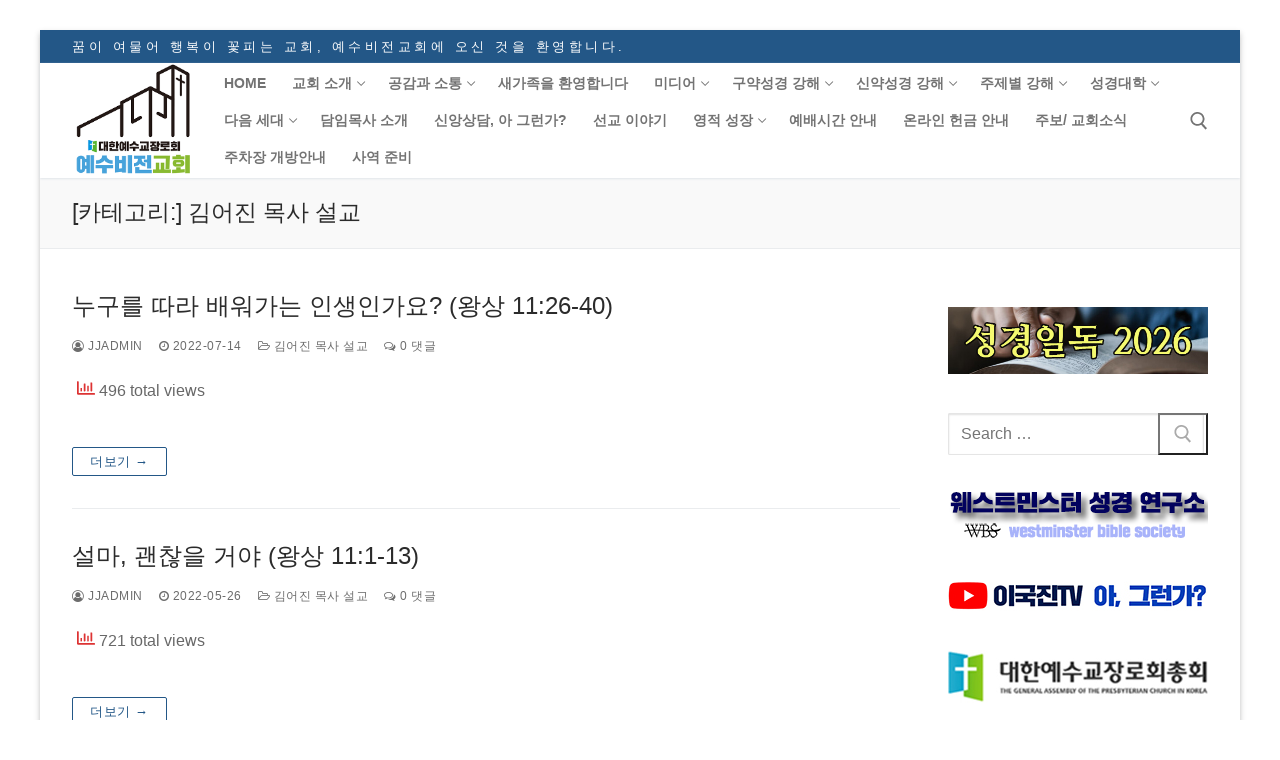

--- FILE ---
content_type: text/html; charset=UTF-8
request_url: http://www.jjvision.org/?cat=8
body_size: 19441
content:
<!doctype html>
<html lang="ko-KR">
<head>
	<meta charset="UTF-8">
	<meta name="viewport" content="width=device-width, initial-scale=1, maximum-scale=10.0, user-scalable=yes">
	<link rel="profile" href="http://gmpg.org/xfn/11">
	<title>김어진 목사 설교 &#8211; 전주 예수비전교회 </title>
		    <!-- PVC Template -->
    <script type="text/template" id="pvc-stats-view-template">
    <i class="pvc-stats-icon small" aria-hidden="true"><svg aria-hidden="true" focusable="false" data-prefix="far" data-icon="chart-bar" role="img" xmlns="http://www.w3.org/2000/svg" viewBox="0 0 512 512" class="svg-inline--fa fa-chart-bar fa-w-16 fa-2x"><path fill="currentColor" d="M396.8 352h22.4c6.4 0 12.8-6.4 12.8-12.8V108.8c0-6.4-6.4-12.8-12.8-12.8h-22.4c-6.4 0-12.8 6.4-12.8 12.8v230.4c0 6.4 6.4 12.8 12.8 12.8zm-192 0h22.4c6.4 0 12.8-6.4 12.8-12.8V140.8c0-6.4-6.4-12.8-12.8-12.8h-22.4c-6.4 0-12.8 6.4-12.8 12.8v198.4c0 6.4 6.4 12.8 12.8 12.8zm96 0h22.4c6.4 0 12.8-6.4 12.8-12.8V204.8c0-6.4-6.4-12.8-12.8-12.8h-22.4c-6.4 0-12.8 6.4-12.8 12.8v134.4c0 6.4 6.4 12.8 12.8 12.8zM496 400H48V80c0-8.84-7.16-16-16-16H16C7.16 64 0 71.16 0 80v336c0 17.67 14.33 32 32 32h464c8.84 0 16-7.16 16-16v-16c0-8.84-7.16-16-16-16zm-387.2-48h22.4c6.4 0 12.8-6.4 12.8-12.8v-70.4c0-6.4-6.4-12.8-12.8-12.8h-22.4c-6.4 0-12.8 6.4-12.8 12.8v70.4c0 6.4 6.4 12.8 12.8 12.8z" class=""></path></svg></i>
	 <%= total_view %> total views	<% if ( today_view > 0 ) { %>
		<span class="views_today">,  <%= today_view %> views today</span>
	<% } %>
	</span>
	</script>
		    <meta name='robots' content='max-image-preview:large' />
	<style>img:is([sizes="auto" i], [sizes^="auto," i]) { contain-intrinsic-size: 3000px 1500px }</style>
	<link rel='dns-prefetch' href='//maxcdn.bootstrapcdn.com' />
<link rel="alternate" type="application/rss+xml" title="전주 예수비전교회  &raquo; 피드" href="http://www.jjvision.org/?feed=rss2" />
<link rel="alternate" type="application/rss+xml" title="전주 예수비전교회  &raquo; 댓글 피드" href="http://www.jjvision.org/?feed=comments-rss2" />
<link rel="alternate" type="application/rss+xml" title="전주 예수비전교회  &raquo; 김어진 목사 설교 카테고리 피드" href="http://www.jjvision.org/?feed=rss2&#038;cat=8" />
<script type="text/javascript">
/* <![CDATA[ */
window._wpemojiSettings = {"baseUrl":"https:\/\/s.w.org\/images\/core\/emoji\/15.0.3\/72x72\/","ext":".png","svgUrl":"https:\/\/s.w.org\/images\/core\/emoji\/15.0.3\/svg\/","svgExt":".svg","source":{"concatemoji":"http:\/\/www.jjvision.org\/wp-includes\/js\/wp-emoji-release.min.js?ver=6.7.4"}};
/*! This file is auto-generated */
!function(i,n){var o,s,e;function c(e){try{var t={supportTests:e,timestamp:(new Date).valueOf()};sessionStorage.setItem(o,JSON.stringify(t))}catch(e){}}function p(e,t,n){e.clearRect(0,0,e.canvas.width,e.canvas.height),e.fillText(t,0,0);var t=new Uint32Array(e.getImageData(0,0,e.canvas.width,e.canvas.height).data),r=(e.clearRect(0,0,e.canvas.width,e.canvas.height),e.fillText(n,0,0),new Uint32Array(e.getImageData(0,0,e.canvas.width,e.canvas.height).data));return t.every(function(e,t){return e===r[t]})}function u(e,t,n){switch(t){case"flag":return n(e,"\ud83c\udff3\ufe0f\u200d\u26a7\ufe0f","\ud83c\udff3\ufe0f\u200b\u26a7\ufe0f")?!1:!n(e,"\ud83c\uddfa\ud83c\uddf3","\ud83c\uddfa\u200b\ud83c\uddf3")&&!n(e,"\ud83c\udff4\udb40\udc67\udb40\udc62\udb40\udc65\udb40\udc6e\udb40\udc67\udb40\udc7f","\ud83c\udff4\u200b\udb40\udc67\u200b\udb40\udc62\u200b\udb40\udc65\u200b\udb40\udc6e\u200b\udb40\udc67\u200b\udb40\udc7f");case"emoji":return!n(e,"\ud83d\udc26\u200d\u2b1b","\ud83d\udc26\u200b\u2b1b")}return!1}function f(e,t,n){var r="undefined"!=typeof WorkerGlobalScope&&self instanceof WorkerGlobalScope?new OffscreenCanvas(300,150):i.createElement("canvas"),a=r.getContext("2d",{willReadFrequently:!0}),o=(a.textBaseline="top",a.font="600 32px Arial",{});return e.forEach(function(e){o[e]=t(a,e,n)}),o}function t(e){var t=i.createElement("script");t.src=e,t.defer=!0,i.head.appendChild(t)}"undefined"!=typeof Promise&&(o="wpEmojiSettingsSupports",s=["flag","emoji"],n.supports={everything:!0,everythingExceptFlag:!0},e=new Promise(function(e){i.addEventListener("DOMContentLoaded",e,{once:!0})}),new Promise(function(t){var n=function(){try{var e=JSON.parse(sessionStorage.getItem(o));if("object"==typeof e&&"number"==typeof e.timestamp&&(new Date).valueOf()<e.timestamp+604800&&"object"==typeof e.supportTests)return e.supportTests}catch(e){}return null}();if(!n){if("undefined"!=typeof Worker&&"undefined"!=typeof OffscreenCanvas&&"undefined"!=typeof URL&&URL.createObjectURL&&"undefined"!=typeof Blob)try{var e="postMessage("+f.toString()+"("+[JSON.stringify(s),u.toString(),p.toString()].join(",")+"));",r=new Blob([e],{type:"text/javascript"}),a=new Worker(URL.createObjectURL(r),{name:"wpTestEmojiSupports"});return void(a.onmessage=function(e){c(n=e.data),a.terminate(),t(n)})}catch(e){}c(n=f(s,u,p))}t(n)}).then(function(e){for(var t in e)n.supports[t]=e[t],n.supports.everything=n.supports.everything&&n.supports[t],"flag"!==t&&(n.supports.everythingExceptFlag=n.supports.everythingExceptFlag&&n.supports[t]);n.supports.everythingExceptFlag=n.supports.everythingExceptFlag&&!n.supports.flag,n.DOMReady=!1,n.readyCallback=function(){n.DOMReady=!0}}).then(function(){return e}).then(function(){var e;n.supports.everything||(n.readyCallback(),(e=n.source||{}).concatemoji?t(e.concatemoji):e.wpemoji&&e.twemoji&&(t(e.twemoji),t(e.wpemoji)))}))}((window,document),window._wpemojiSettings);
/* ]]> */
</script>
<style id='wp-emoji-styles-inline-css' type='text/css'>

	img.wp-smiley, img.emoji {
		display: inline !important;
		border: none !important;
		box-shadow: none !important;
		height: 1em !important;
		width: 1em !important;
		margin: 0 0.07em !important;
		vertical-align: -0.1em !important;
		background: none !important;
		padding: 0 !important;
	}
</style>
<link rel='stylesheet' id='wp-block-library-css' href='http://www.jjvision.org/wp-includes/css/dist/block-library/style.min.css?ver=6.7.4' type='text/css' media='all' />
<style id='boldblocks-youtube-block-style-inline-css' type='text/css'>
.wp-block-boldblocks-youtube-block .visually-hidden{clip:rect(0 0 0 0);-webkit-clip-path:inset(50%);clip-path:inset(50%);height:1px;overflow:hidden;position:absolute;white-space:nowrap;width:1px}.wp-block-boldblocks-youtube-block .yb-player{background-color:#000;background-position:50%;background-size:cover;contain:content;cursor:pointer;display:block;position:relative}.wp-block-boldblocks-youtube-block .yb-player:after{content:"";display:block;padding-bottom:var(--byeb--aspect-ratio,56.25%)}.wp-block-boldblocks-youtube-block .yb-player>iframe{border:0;height:100%;left:0;position:absolute;top:0;width:100%;z-index:1}.wp-block-boldblocks-youtube-block .yb-player.is-activated{cursor:unset}.wp-block-boldblocks-youtube-block .yb-player.is-activated>.yb-btn-play{display:none;opacity:0;pointer-events:none}.wp-block-boldblocks-youtube-block .yb-btn-play{all:unset;background-color:transparent;background-image:url("data:image/svg+xml;utf8,<svg xmlns=\"http://www.w3.org/2000/svg\" viewBox=\"0 0 68 48\"><path d=\"M66.52 7.74c-.78-2.93-2.49-5.41-5.42-6.19C55.79.13 34 0 34 0S12.21.13 6.9 1.55c-2.93.78-4.63 3.26-5.42 6.19C.06 13.05 0 24 0 24s.06 10.95 1.48 16.26c.78 2.93 2.49 5.41 5.42 6.19C12.21 47.87 34 48 34 48s21.79-.13 27.1-1.55c2.93-.78 4.64-3.26 5.42-6.19C67.94 34.95 68 24 68 24s-.06-10.95-1.48-16.26z\" fill=\"red\"/><path d=\"M45 24 27 14v20\" fill=\"white\"/></svg>");border:none;cursor:pointer;display:block;filter:grayscale(100%);height:48px;left:50%;margin:0;position:absolute;top:50%;transform:translate3d(-50%,-50%,0);transition:filter .1s cubic-bezier(0,0,.2,1);width:68px;z-index:1}.wp-block-boldblocks-youtube-block .yb-btn-play:focus,.wp-block-boldblocks-youtube-block .yb-player:hover>.yb-btn-play{filter:none}.wp-block-boldblocks-youtube-block figcaption{margin-bottom:1em;margin-top:.5em}

</style>
<link rel='stylesheet' id='recent_posts-cgb-style-css-css' href='http://www.jjvision.org/wp-content/plugins/recent-posts-block/dist/blocks.style.build.css' type='text/css' media='all' />
<link rel='stylesheet' id='coblocks-frontend-css' href='http://www.jjvision.org/wp-content/plugins/coblocks/dist/style-coblocks-1.css?ver=3.1.16' type='text/css' media='all' />
<link rel='stylesheet' id='coblocks-extensions-css' href='http://www.jjvision.org/wp-content/plugins/coblocks/dist/style-coblocks-extensions.css?ver=3.1.16' type='text/css' media='all' />
<link rel='stylesheet' id='coblocks-animation-css' href='http://www.jjvision.org/wp-content/plugins/coblocks/dist/style-coblocks-animation.css?ver=2677611078ee87eb3b1c' type='text/css' media='all' />
<style id='classic-theme-styles-inline-css' type='text/css'>
/*! This file is auto-generated */
.wp-block-button__link{color:#fff;background-color:#32373c;border-radius:9999px;box-shadow:none;text-decoration:none;padding:calc(.667em + 2px) calc(1.333em + 2px);font-size:1.125em}.wp-block-file__button{background:#32373c;color:#fff;text-decoration:none}
</style>
<style id='global-styles-inline-css' type='text/css'>
:root{--wp--preset--aspect-ratio--square: 1;--wp--preset--aspect-ratio--4-3: 4/3;--wp--preset--aspect-ratio--3-4: 3/4;--wp--preset--aspect-ratio--3-2: 3/2;--wp--preset--aspect-ratio--2-3: 2/3;--wp--preset--aspect-ratio--16-9: 16/9;--wp--preset--aspect-ratio--9-16: 9/16;--wp--preset--color--black: #000000;--wp--preset--color--cyan-bluish-gray: #abb8c3;--wp--preset--color--white: #ffffff;--wp--preset--color--pale-pink: #f78da7;--wp--preset--color--vivid-red: #cf2e2e;--wp--preset--color--luminous-vivid-orange: #ff6900;--wp--preset--color--luminous-vivid-amber: #fcb900;--wp--preset--color--light-green-cyan: #7bdcb5;--wp--preset--color--vivid-green-cyan: #00d084;--wp--preset--color--pale-cyan-blue: #8ed1fc;--wp--preset--color--vivid-cyan-blue: #0693e3;--wp--preset--color--vivid-purple: #9b51e0;--wp--preset--gradient--vivid-cyan-blue-to-vivid-purple: linear-gradient(135deg,rgba(6,147,227,1) 0%,rgb(155,81,224) 100%);--wp--preset--gradient--light-green-cyan-to-vivid-green-cyan: linear-gradient(135deg,rgb(122,220,180) 0%,rgb(0,208,130) 100%);--wp--preset--gradient--luminous-vivid-amber-to-luminous-vivid-orange: linear-gradient(135deg,rgba(252,185,0,1) 0%,rgba(255,105,0,1) 100%);--wp--preset--gradient--luminous-vivid-orange-to-vivid-red: linear-gradient(135deg,rgba(255,105,0,1) 0%,rgb(207,46,46) 100%);--wp--preset--gradient--very-light-gray-to-cyan-bluish-gray: linear-gradient(135deg,rgb(238,238,238) 0%,rgb(169,184,195) 100%);--wp--preset--gradient--cool-to-warm-spectrum: linear-gradient(135deg,rgb(74,234,220) 0%,rgb(151,120,209) 20%,rgb(207,42,186) 40%,rgb(238,44,130) 60%,rgb(251,105,98) 80%,rgb(254,248,76) 100%);--wp--preset--gradient--blush-light-purple: linear-gradient(135deg,rgb(255,206,236) 0%,rgb(152,150,240) 100%);--wp--preset--gradient--blush-bordeaux: linear-gradient(135deg,rgb(254,205,165) 0%,rgb(254,45,45) 50%,rgb(107,0,62) 100%);--wp--preset--gradient--luminous-dusk: linear-gradient(135deg,rgb(255,203,112) 0%,rgb(199,81,192) 50%,rgb(65,88,208) 100%);--wp--preset--gradient--pale-ocean: linear-gradient(135deg,rgb(255,245,203) 0%,rgb(182,227,212) 50%,rgb(51,167,181) 100%);--wp--preset--gradient--electric-grass: linear-gradient(135deg,rgb(202,248,128) 0%,rgb(113,206,126) 100%);--wp--preset--gradient--midnight: linear-gradient(135deg,rgb(2,3,129) 0%,rgb(40,116,252) 100%);--wp--preset--font-size--small: 13px;--wp--preset--font-size--medium: 20px;--wp--preset--font-size--large: 36px;--wp--preset--font-size--x-large: 42px;--wp--preset--spacing--20: 0.44rem;--wp--preset--spacing--30: 0.67rem;--wp--preset--spacing--40: 1rem;--wp--preset--spacing--50: 1.5rem;--wp--preset--spacing--60: 2.25rem;--wp--preset--spacing--70: 3.38rem;--wp--preset--spacing--80: 5.06rem;--wp--preset--shadow--natural: 6px 6px 9px rgba(0, 0, 0, 0.2);--wp--preset--shadow--deep: 12px 12px 50px rgba(0, 0, 0, 0.4);--wp--preset--shadow--sharp: 6px 6px 0px rgba(0, 0, 0, 0.2);--wp--preset--shadow--outlined: 6px 6px 0px -3px rgba(255, 255, 255, 1), 6px 6px rgba(0, 0, 0, 1);--wp--preset--shadow--crisp: 6px 6px 0px rgba(0, 0, 0, 1);}:where(.is-layout-flex){gap: 0.5em;}:where(.is-layout-grid){gap: 0.5em;}body .is-layout-flex{display: flex;}.is-layout-flex{flex-wrap: wrap;align-items: center;}.is-layout-flex > :is(*, div){margin: 0;}body .is-layout-grid{display: grid;}.is-layout-grid > :is(*, div){margin: 0;}:where(.wp-block-columns.is-layout-flex){gap: 2em;}:where(.wp-block-columns.is-layout-grid){gap: 2em;}:where(.wp-block-post-template.is-layout-flex){gap: 1.25em;}:where(.wp-block-post-template.is-layout-grid){gap: 1.25em;}.has-black-color{color: var(--wp--preset--color--black) !important;}.has-cyan-bluish-gray-color{color: var(--wp--preset--color--cyan-bluish-gray) !important;}.has-white-color{color: var(--wp--preset--color--white) !important;}.has-pale-pink-color{color: var(--wp--preset--color--pale-pink) !important;}.has-vivid-red-color{color: var(--wp--preset--color--vivid-red) !important;}.has-luminous-vivid-orange-color{color: var(--wp--preset--color--luminous-vivid-orange) !important;}.has-luminous-vivid-amber-color{color: var(--wp--preset--color--luminous-vivid-amber) !important;}.has-light-green-cyan-color{color: var(--wp--preset--color--light-green-cyan) !important;}.has-vivid-green-cyan-color{color: var(--wp--preset--color--vivid-green-cyan) !important;}.has-pale-cyan-blue-color{color: var(--wp--preset--color--pale-cyan-blue) !important;}.has-vivid-cyan-blue-color{color: var(--wp--preset--color--vivid-cyan-blue) !important;}.has-vivid-purple-color{color: var(--wp--preset--color--vivid-purple) !important;}.has-black-background-color{background-color: var(--wp--preset--color--black) !important;}.has-cyan-bluish-gray-background-color{background-color: var(--wp--preset--color--cyan-bluish-gray) !important;}.has-white-background-color{background-color: var(--wp--preset--color--white) !important;}.has-pale-pink-background-color{background-color: var(--wp--preset--color--pale-pink) !important;}.has-vivid-red-background-color{background-color: var(--wp--preset--color--vivid-red) !important;}.has-luminous-vivid-orange-background-color{background-color: var(--wp--preset--color--luminous-vivid-orange) !important;}.has-luminous-vivid-amber-background-color{background-color: var(--wp--preset--color--luminous-vivid-amber) !important;}.has-light-green-cyan-background-color{background-color: var(--wp--preset--color--light-green-cyan) !important;}.has-vivid-green-cyan-background-color{background-color: var(--wp--preset--color--vivid-green-cyan) !important;}.has-pale-cyan-blue-background-color{background-color: var(--wp--preset--color--pale-cyan-blue) !important;}.has-vivid-cyan-blue-background-color{background-color: var(--wp--preset--color--vivid-cyan-blue) !important;}.has-vivid-purple-background-color{background-color: var(--wp--preset--color--vivid-purple) !important;}.has-black-border-color{border-color: var(--wp--preset--color--black) !important;}.has-cyan-bluish-gray-border-color{border-color: var(--wp--preset--color--cyan-bluish-gray) !important;}.has-white-border-color{border-color: var(--wp--preset--color--white) !important;}.has-pale-pink-border-color{border-color: var(--wp--preset--color--pale-pink) !important;}.has-vivid-red-border-color{border-color: var(--wp--preset--color--vivid-red) !important;}.has-luminous-vivid-orange-border-color{border-color: var(--wp--preset--color--luminous-vivid-orange) !important;}.has-luminous-vivid-amber-border-color{border-color: var(--wp--preset--color--luminous-vivid-amber) !important;}.has-light-green-cyan-border-color{border-color: var(--wp--preset--color--light-green-cyan) !important;}.has-vivid-green-cyan-border-color{border-color: var(--wp--preset--color--vivid-green-cyan) !important;}.has-pale-cyan-blue-border-color{border-color: var(--wp--preset--color--pale-cyan-blue) !important;}.has-vivid-cyan-blue-border-color{border-color: var(--wp--preset--color--vivid-cyan-blue) !important;}.has-vivid-purple-border-color{border-color: var(--wp--preset--color--vivid-purple) !important;}.has-vivid-cyan-blue-to-vivid-purple-gradient-background{background: var(--wp--preset--gradient--vivid-cyan-blue-to-vivid-purple) !important;}.has-light-green-cyan-to-vivid-green-cyan-gradient-background{background: var(--wp--preset--gradient--light-green-cyan-to-vivid-green-cyan) !important;}.has-luminous-vivid-amber-to-luminous-vivid-orange-gradient-background{background: var(--wp--preset--gradient--luminous-vivid-amber-to-luminous-vivid-orange) !important;}.has-luminous-vivid-orange-to-vivid-red-gradient-background{background: var(--wp--preset--gradient--luminous-vivid-orange-to-vivid-red) !important;}.has-very-light-gray-to-cyan-bluish-gray-gradient-background{background: var(--wp--preset--gradient--very-light-gray-to-cyan-bluish-gray) !important;}.has-cool-to-warm-spectrum-gradient-background{background: var(--wp--preset--gradient--cool-to-warm-spectrum) !important;}.has-blush-light-purple-gradient-background{background: var(--wp--preset--gradient--blush-light-purple) !important;}.has-blush-bordeaux-gradient-background{background: var(--wp--preset--gradient--blush-bordeaux) !important;}.has-luminous-dusk-gradient-background{background: var(--wp--preset--gradient--luminous-dusk) !important;}.has-pale-ocean-gradient-background{background: var(--wp--preset--gradient--pale-ocean) !important;}.has-electric-grass-gradient-background{background: var(--wp--preset--gradient--electric-grass) !important;}.has-midnight-gradient-background{background: var(--wp--preset--gradient--midnight) !important;}.has-small-font-size{font-size: var(--wp--preset--font-size--small) !important;}.has-medium-font-size{font-size: var(--wp--preset--font-size--medium) !important;}.has-large-font-size{font-size: var(--wp--preset--font-size--large) !important;}.has-x-large-font-size{font-size: var(--wp--preset--font-size--x-large) !important;}
:where(.wp-block-post-template.is-layout-flex){gap: 1.25em;}:where(.wp-block-post-template.is-layout-grid){gap: 1.25em;}
:where(.wp-block-columns.is-layout-flex){gap: 2em;}:where(.wp-block-columns.is-layout-grid){gap: 2em;}
:root :where(.wp-block-pullquote){font-size: 1.5em;line-height: 1.6;}
</style>
<link rel='stylesheet' id='a3-pvc-style-css' href='http://www.jjvision.org/wp-content/plugins/page-views-count/assets/css/style.min.css?ver=2.8.7' type='text/css' media='all' />
<link rel='stylesheet' id='wp-components-css' href='http://www.jjvision.org/wp-includes/css/dist/components/style.min.css?ver=6.7.4' type='text/css' media='all' />
<link rel='stylesheet' id='godaddy-styles-css' href='http://www.jjvision.org/wp-content/plugins/coblocks/includes/Dependencies/GoDaddy/Styles/build/latest.css?ver=2.0.2' type='text/css' media='all' />
<link rel='stylesheet' id='recent-posts-widget-with-thumbnails-public-style-css' href='http://www.jjvision.org/wp-content/plugins/recent-posts-widget-with-thumbnails/public.css?ver=7.1.1' type='text/css' media='all' />
<link rel='stylesheet' id='a3pvc-css' href='//www.jjvision.org/wp-content/uploads/sass/pvc.min.css?ver=1650151852' type='text/css' media='all' />
<link rel='stylesheet' id='animate-css' href='http://www.jjvision.org/wp-content/plugins/pe-recent-posts/css/animate.css?ver=6.7.4' type='text/css' media='all' />
<link rel='stylesheet' id='font-awesome-css' href='//maxcdn.bootstrapcdn.com/font-awesome/4.7.0/css/font-awesome.min.css?ver=6.7.4' type='text/css' media='all' />
<link rel='stylesheet' id='pe-recent-posts-css' href='http://www.jjvision.org/wp-content/plugins/pe-recent-posts/css/pe-recent-posts.css?ver=6.7.4' type='text/css' media='all' />
<link rel='stylesheet' id='customify-style-css' href='http://www.jjvision.org/wp-content/themes/customify/style.min.css?ver=0.4.13' type='text/css' media='all' />
<style id='customify-style-inline-css' type='text/css'>
.customify-container, .layout-contained, .site-framed .site, .site-boxed .site { max-width: 1200px; } .main-layout-content .entry-content > .alignwide { width: calc( 1200px - 4em ); max-width: 100vw;  }.header-top .header--row-inner,body:not(.fl-builder-edit) .button,body:not(.fl-builder-edit) button:not(.menu-mobile-toggle, .components-button, .customize-partial-edit-shortcut-button),body:not(.fl-builder-edit) input[type="button"]:not(.ed_button),button.button,input[type="button"]:not(.ed_button, .components-button, .customize-partial-edit-shortcut-button),input[type="reset"]:not(.components-button, .customize-partial-edit-shortcut-button),input[type="submit"]:not(.components-button, .customize-partial-edit-shortcut-button),.pagination .nav-links > *:hover,.pagination .nav-links span,.nav-menu-desktop.style-full-height .primary-menu-ul > li.current-menu-item > a,.nav-menu-desktop.style-full-height .primary-menu-ul > li.current-menu-ancestor > a,.nav-menu-desktop.style-full-height .primary-menu-ul > li > a:hover,.posts-layout .readmore-button:hover{    background-color: #235787;}.posts-layout .readmore-button {color: #235787;}.pagination .nav-links > *:hover,.pagination .nav-links span,.entry-single .tags-links a:hover,.entry-single .cat-links a:hover,.posts-layout .readmore-button,.posts-layout .readmore-button:hover{    border-color: #235787;}.customify-builder-btn{    background-color: #c3512f;}body{    color: #686868;}abbr, acronym {    border-bottom-color: #686868;}a                {                    color: #1e4b75;}a:hover,a:focus,.link-meta:hover, .link-meta a:hover{    color: #111111;}h2 + h3,.comments-area h2 + .comments-title,.h2 + h3,.comments-area .h2 + .comments-title,.page-breadcrumb {    border-top-color: #eaecee;}blockquote,.site-content .widget-area .menu li.current-menu-item > a:before{    border-left-color: #eaecee;}@media screen and (min-width: 64em) {    .comment-list .children li.comment {        border-left-color: #eaecee;    }    .comment-list .children li.comment:after {        background-color: #eaecee;    }}.page-titlebar, .page-breadcrumb,.posts-layout .entry-inner {    border-bottom-color: #eaecee;}.header-search-form .search-field,.entry-content .page-links a,.header-search-modal,.pagination .nav-links > *,.entry-footer .tags-links a, .entry-footer .cat-links a,.search .content-area article,.site-content .widget-area .menu li.current-menu-item > a,.posts-layout .entry-inner,.post-navigation .nav-links,article.comment .comment-meta,.widget-area .widget_pages li a, .widget-area .widget_categories li a, .widget-area .widget_archive li a, .widget-area .widget_meta li a, .widget-area .widget_nav_menu li a, .widget-area .widget_product_categories li a, .widget-area .widget_recent_entries li a, .widget-area .widget_rss li a,.widget-area .widget_recent_comments li{    border-color: #eaecee;}.header-search-modal::before {    border-top-color: #eaecee;    border-left-color: #eaecee;}@media screen and (min-width: 48em) {    .content-sidebar.sidebar_vertical_border .content-area {        border-right-color: #eaecee;    }    .sidebar-content.sidebar_vertical_border .content-area {        border-left-color: #eaecee;    }    .sidebar-sidebar-content.sidebar_vertical_border .sidebar-primary {        border-right-color: #eaecee;    }    .sidebar-sidebar-content.sidebar_vertical_border .sidebar-secondary {        border-right-color: #eaecee;    }    .content-sidebar-sidebar.sidebar_vertical_border .sidebar-primary {        border-left-color: #eaecee;    }    .content-sidebar-sidebar.sidebar_vertical_border .sidebar-secondary {        border-left-color: #eaecee;    }    .sidebar-content-sidebar.sidebar_vertical_border .content-area {        border-left-color: #eaecee;        border-right-color: #eaecee;    }    .sidebar-content-sidebar.sidebar_vertical_border .content-area {        border-left-color: #eaecee;        border-right-color: #eaecee;    }}article.comment .comment-post-author {background: #6d6d6d;}.pagination .nav-links > *,.link-meta,.link-meta a,.color-meta,.entry-single .tags-links:before,.entry-single .cats-links:before{    color: #6d6d6d;}h1, h2, h3, h4, h5, h6 { color: #2b2b2b;}.site-content .widget-title { color: #444444;}#page-cover .page-cover-title {color: #dd3333;}#page-cover {background-image: url("http://www.jjvision.org/wp-content/themes/customify/assets/images/default-cover.jpg");}#page-cover {background-repeat: repeat;}.sub-menu .li-duplicator {display:none !important;}.builder-header-html-item.item--html p, .builder-header-html-item.item--html {letter-spacing: 3.5px;}.header-search_icon-item .header-search-modal  {border-style: solid;} .header-search_icon-item .search-field  {border-style: solid;} .dark-mode .header-search_box-item .search-form-fields, .header-search_box-item .search-form-fields  {border-style: solid;} body  {background-color: #FFFFFF;} .site-content .content-area  {background-color: #FFFFFF;} /* CSS for desktop */#page-cover .page-cover-inner {min-height: 300px;}.header--row.header-top .customify-grid, .header--row.header-top .style-full-height .primary-menu-ul > li > a {min-height: 33px;}.header--row.header-main .customify-grid, .header--row.header-main .style-full-height .primary-menu-ul > li > a {min-height: 60px;}.header--row.header-bottom .customify-grid, .header--row.header-bottom .style-full-height .primary-menu-ul > li > a {min-height: 215px;}.site-header .site-branding img { max-width: 123px; } .site-header .cb-row--mobile .site-branding img { width: 123px; }.header--row .builder-first--nav-icon {text-align: right;}.header-search_icon-item .search-submit {margin-left: -40px;}.header-search_box-item .search-submit{margin-left: -40px;} .header-search_box-item .woo_bootster_search .search-submit{margin-left: -40px;} .header-search_box-item .header-search-form button.search-submit{margin-left:-40px;}.header--row .builder-first--primary-menu {text-align: right;}/* CSS for tablet */@media screen and (max-width: 1024px) { #page-cover .page-cover-inner {min-height: 250px;}.header--row .builder-first--nav-icon {text-align: right;}.header-search_icon-item .search-submit {margin-left: -40px;}.header-search_box-item .search-submit{margin-left: -40px;} .header-search_box-item .woo_bootster_search .search-submit{margin-left: -40px;} .header-search_box-item .header-search-form button.search-submit{margin-left:-40px;} }/* CSS for mobile */@media screen and (max-width: 568px) { #page-cover .page-cover-inner {min-height: 200px;}.header--row.header-top .customify-grid, .header--row.header-top .style-full-height .primary-menu-ul > li > a {min-height: 33px;}.header--row .builder-first--nav-icon {text-align: right;}.header-search_icon-item .search-submit {margin-left: -40px;}.header-search_box-item .search-submit{margin-left: -40px;} .header-search_box-item .woo_bootster_search .search-submit{margin-left: -40px;} .header-search_box-item .header-search-form button.search-submit{margin-left:-40px;} }
</style>
<link rel='stylesheet' id='__EPYT__style-css' href='http://www.jjvision.org/wp-content/plugins/youtube-embed-plus/styles/ytprefs.min.css?ver=14.2.3.2' type='text/css' media='all' />
<style id='__EPYT__style-inline-css' type='text/css'>

                .epyt-gallery-thumb {
                        width: 33.333%;
                }
                
</style>
<script type="text/javascript" src="http://www.jjvision.org/wp-includes/js/jquery/jquery.min.js?ver=3.7.1" id="jquery-core-js"></script>
<script type="text/javascript" src="http://www.jjvision.org/wp-includes/js/jquery/jquery-migrate.min.js?ver=3.4.1" id="jquery-migrate-js"></script>
<script type="text/javascript" src="http://www.jjvision.org/wp-content/plugins/pe-recent-posts/js/bootstrap.min.js?ver=3.3.0" id="bootstrap.min-js"></script>
<script type="text/javascript" src="http://www.jjvision.org/wp-includes/js/underscore.min.js?ver=1.13.7" id="underscore-js"></script>
<script type="text/javascript" src="http://www.jjvision.org/wp-includes/js/backbone.min.js?ver=1.6.0" id="backbone-js"></script>
<script type="text/javascript" id="a3-pvc-backbone-js-extra">
/* <![CDATA[ */
var pvc_vars = {"rest_api_url":"http:\/\/www.jjvision.org\/index.php?rest_route=\/pvc\/v1","ajax_url":"http:\/\/www.jjvision.org\/wp-admin\/admin-ajax.php","security":"b41929be32","ajax_load_type":"rest_api"};
/* ]]> */
</script>
<script type="text/javascript" src="http://www.jjvision.org/wp-content/plugins/page-views-count/assets/js/pvc.backbone.min.js?ver=2.8.7" id="a3-pvc-backbone-js"></script>
<script type="text/javascript" id="__ytprefs__-js-extra">
/* <![CDATA[ */
var _EPYT_ = {"ajaxurl":"http:\/\/www.jjvision.org\/wp-admin\/admin-ajax.php","security":"7360721952","gallery_scrolloffset":"20","eppathtoscripts":"http:\/\/www.jjvision.org\/wp-content\/plugins\/youtube-embed-plus\/scripts\/","eppath":"http:\/\/www.jjvision.org\/wp-content\/plugins\/youtube-embed-plus\/","epresponsiveselector":"[\"iframe.__youtube_prefs_widget__\"]","epdovol":"1","version":"14.2.3.2","evselector":"iframe.__youtube_prefs__[src], iframe[src*=\"youtube.com\/embed\/\"], iframe[src*=\"youtube-nocookie.com\/embed\/\"]","ajax_compat":"","maxres_facade":"eager","ytapi_load":"light","pause_others":"","stopMobileBuffer":"1","facade_mode":"","not_live_on_channel":""};
/* ]]> */
</script>
<script type="text/javascript" src="http://www.jjvision.org/wp-content/plugins/youtube-embed-plus/scripts/ytprefs.min.js?ver=14.2.3.2" id="__ytprefs__-js"></script>
<link rel="https://api.w.org/" href="http://www.jjvision.org/index.php?rest_route=/" /><link rel="alternate" title="JSON" type="application/json" href="http://www.jjvision.org/index.php?rest_route=/wp/v2/categories/8" /><link rel="EditURI" type="application/rsd+xml" title="RSD" href="http://www.jjvision.org/xmlrpc.php?rsd" />
<meta name="generator" content="WordPress 6.7.4" />
		<style type="text/css">
						ol.footnotes>li {list-style-type:decimal;}
						ol.footnotes { color:#666666; }
ol.footnotes li { font-size:80%; }
		</style>
		<link rel="icon" href="http://www.jjvision.org/wp-content/uploads/2020/09/cropped-jjjpg-1-32x32.jpg" sizes="32x32" />
<link rel="icon" href="http://www.jjvision.org/wp-content/uploads/2020/09/cropped-jjjpg-1-192x192.jpg" sizes="192x192" />
<link rel="apple-touch-icon" href="http://www.jjvision.org/wp-content/uploads/2020/09/cropped-jjjpg-1-180x180.jpg" />
<meta name="msapplication-TileImage" content="http://www.jjvision.org/wp-content/uploads/2020/09/cropped-jjjpg-1-270x270.jpg" />
</head>

<body class="archive category category-8 wp-custom-logo hfeed content-sidebar main-layout-content-sidebar site-framed menu_sidebar_slide_left">
<div id="page" class="site box-shadow">
	<a class="skip-link screen-reader-text" href="#site-content">콘텐츠로 바로가기</a>
	<a class="close is-size-medium  close-panel close-sidebar-panel" href="#">
        <span class="hamburger hamburger--squeeze is-active">
            <span class="hamburger-box">
              <span class="hamburger-inner"><span class="screen-reader-text">메뉴</span></span>
            </span>
        </span>
        <span class="screen-reader-text">닫기</span>
        </a><header id="masthead" class="site-header header-v2"><div id="masthead-inner" class="site-header-inner">							<div  class="header-top header--row layout-full-contained"  id="cb-row--header-top"  data-row-id="top"  data-show-on="desktop">
								<div class="header--row-inner header-top-inner dark-mode">
									<div class="customify-container">
										<div class="customify-grid  cb-row--desktop hide-on-mobile hide-on-tablet customify-grid-middle"><div class="row-v2 row-v2-top no-center no-right"><div class="col-v2 col-v2-left"><div class="item--inner builder-item--html" data-section="header_html" data-item-id="html" ><div class="builder-header-html-item item--html"><p>꿈이 여물어 행복이 꽃피는 교회, 예수비전교회에 오신 것을 환영합니다. </p>
</div></div></div></div></div>									</div>
								</div>
							</div>
														<div  class="header-main header--row layout-full-contained"  id="cb-row--header-main"  data-row-id="main"  data-show-on="desktop mobile">
								<div class="header--row-inner header-main-inner light-mode">
									<div class="customify-container">
										<div class="customify-grid  cb-row--desktop hide-on-mobile hide-on-tablet customify-grid-middle"><div class="row-v2 row-v2-main no-center"><div class="col-v2 col-v2-left"><div class="item--inner builder-item--logo" data-section="title_tagline" data-item-id="logo" >		<div class="site-branding logo-top">
						<a href="http://www.jjvision.org/" class="logo-link" rel="home" itemprop="url">
				<img class="site-img-logo" src="http://www.jjvision.org/wp-content/uploads/2022/08/교회-앰불럼-웹사이트.png" alt="전주 예수비전교회 ">
							</a>
					</div><!-- .site-branding -->
		</div><div class="item--inner builder-item--primary-menu has_menu" data-section="header_menu_primary" data-item-id="primary-menu" ><nav  id="site-navigation-main-desktop" class="site-navigation primary-menu primary-menu-main nav-menu-desktop primary-menu-desktop style-plain"><ul id="menu-primary-menu" class="primary-menu-ul menu nav-menu"><li id="menu-item--main-desktop-1985" class="menu-item menu-item-type-post_type menu-item-object-page menu-item-home menu-item-1985"><a href="http://www.jjvision.org/"><span class="link-before">Home</span></a></li>
<li id="menu-item--main-desktop-23775" class="menu-item menu-item-type-post_type menu-item-object-page menu-item-has-children menu-item-23775"><a href="http://www.jjvision.org/?page_id=2711"><span class="link-before">교회 소개<span class="nav-icon-angle">&nbsp;</span></span></a>
<ul class="sub-menu sub-lv-0">
	<li id="menu-item--main-desktop-23776" class="menu-item menu-item-type-post_type menu-item-object-page menu-item-23776"><a href="http://www.jjvision.org/?page_id=2715"><span class="link-before">예배시간 안내</span></a></li>
	<li id="menu-item--main-desktop-23779" class="menu-item menu-item-type-post_type menu-item-object-page menu-item-23779"><a href="http://www.jjvision.org/?page_id=2719"><span class="link-before">교회로 오는 길 안내</span></a></li>
	<li id="menu-item--main-desktop-23777" class="menu-item menu-item-type-post_type menu-item-object-page menu-item-23777"><a href="http://www.jjvision.org/?page_id=2738"><span class="link-before">예배당 시설 안내</span></a></li>
	<li id="menu-item--main-desktop-23778" class="menu-item menu-item-type-post_type menu-item-object-page menu-item-23778"><a href="http://www.jjvision.org/?page_id=2730"><span class="link-before">섬기는 사람들</span></a></li>
	<li id="menu-item--main-desktop-23781" class="menu-item menu-item-type-post_type menu-item-object-page menu-item-23781"><a href="http://www.jjvision.org/?page_id=2742"><span class="link-before">걸어온 길</span></a></li>
	<li id="menu-item--main-desktop-23780" class="menu-item menu-item-type-post_type menu-item-object-page menu-item-23780"><a href="http://www.jjvision.org/?page_id=2723"><span class="link-before">담임목사 소개</span></a></li>
</ul>
</li>
<li id="menu-item--main-desktop-1988" class="menu-item menu-item-type-taxonomy menu-item-object-category menu-item-has-children menu-item-1988"><a href="http://www.jjvision.org/?cat=19"><span class="link-before">공감과 소통<span class="nav-icon-angle">&nbsp;</span></span></a>
<ul class="sub-menu sub-lv-0">
	<li id="menu-item--main-desktop-23770" class="menu-item menu-item-type-post_type menu-item-object-page menu-item-23770"><a href="http://www.jjvision.org/?page_id=16263"><span class="link-before">주보/ 교회소식</span></a></li>
	<li id="menu-item--main-desktop-23768" class="menu-item menu-item-type-post_type menu-item-object-page menu-item-has-children menu-item-23768"><a href="http://www.jjvision.org/?page_id=16348"><span class="link-before">사진 앨범<span class="nav-icon-angle">&nbsp;</span></span></a>
	<ul class="sub-menu sub-lv-1">
		<li id="menu-item--main-desktop-23659" class="menu-item menu-item-type-taxonomy menu-item-object-category menu-item-23659"><a href="http://www.jjvision.org/?cat=3242"><span class="link-before">감사사진전</span></a></li>
	</ul>
</li>
	<li id="menu-item--main-desktop-23643" class="menu-item menu-item-type-post_type menu-item-object-page menu-item-23643"><a href="http://www.jjvision.org/?page_id=16360"><span class="link-before">행사 안내</span></a></li>
	<li id="menu-item--main-desktop-32867" class="menu-item menu-item-type-taxonomy menu-item-object-category menu-item-32867"><a href="http://www.jjvision.org/?cat=4364"><span class="link-before">애경사</span></a></li>
	<li id="menu-item--main-desktop-23767" class="menu-item menu-item-type-post_type menu-item-object-page menu-item-23767"><a href="http://www.jjvision.org/?page_id=16378"><span class="link-before">담임목사 칼럼</span></a></li>
	<li id="menu-item--main-desktop-23771" class="menu-item menu-item-type-post_type menu-item-object-page menu-item-23771"><a href="http://www.jjvision.org/?page_id=16384"><span class="link-before">언론 보도</span></a></li>
	<li id="menu-item--main-desktop-25045" class="menu-item menu-item-type-post_type menu-item-object-page menu-item-25045"><a href="http://www.jjvision.org/?page_id=25039"><span class="link-before">제안365</span></a></li>
</ul>
</li>
<li id="menu-item--main-desktop-23618" class="menu-item menu-item-type-post_type menu-item-object-page menu-item-23618"><a href="http://www.jjvision.org/?page_id=16481"><span class="link-before">새가족을 환영합니다</span></a></li>
<li id="menu-item--main-desktop-1986" class="menu-item menu-item-type-taxonomy menu-item-object-category current-category-ancestor menu-item-has-children menu-item-1986"><a href="http://www.jjvision.org/?cat=18"><span class="link-before">미디어<span class="nav-icon-angle">&nbsp;</span></span></a>
<ul class="sub-menu sub-lv-0">
	<li id="menu-item--main-desktop-23644" class="menu-item menu-item-type-post_type menu-item-object-page menu-item-23644"><a href="http://www.jjvision.org/?page_id=16306"><span class="link-before">주일설교</span></a></li>
	<li id="menu-item--main-desktop-23665" class="menu-item menu-item-type-taxonomy menu-item-object-category menu-item-23665"><a href="http://www.jjvision.org/?cat=235"><span class="link-before">오후예배 설교</span></a></li>
	<li id="menu-item--main-desktop-23624" class="menu-item menu-item-type-post_type menu-item-object-page menu-item-23624"><a href="http://www.jjvision.org/?page_id=16328"><span class="link-before">수요예배 설교</span></a></li>
	<li id="menu-item--main-desktop-25833" class="menu-item menu-item-type-post_type menu-item-object-page menu-item-25833"><a href="http://www.jjvision.org/?page_id=16331"><span class="link-before">찬양 동영상</span></a></li>
	<li id="menu-item--main-desktop-23629" class="menu-item menu-item-type-post_type menu-item-object-page menu-item-23629"><a href="http://www.jjvision.org/?page_id=16334"><span class="link-before">실시간 영상</span></a></li>
	<li id="menu-item--main-desktop-23760" class="menu-item menu-item-type-post_type menu-item-object-page menu-item-23760"><a href="http://www.jjvision.org/?page_id=16312"><span class="link-before">3분 영상</span></a></li>
	<li id="menu-item--main-desktop-29924" class="menu-item menu-item-type-post_type menu-item-object-page menu-item-29924"><a href="http://www.jjvision.org/?page_id=29918"><span class="link-before">쇼츠</span></a></li>
	<li id="menu-item--main-desktop-23627" class="menu-item menu-item-type-post_type menu-item-object-page menu-item-23627"><a href="http://www.jjvision.org/?page_id=16600"><span class="link-before">신앙 에세이</span></a></li>
	<li id="menu-item--main-desktop-23762" class="menu-item menu-item-type-post_type menu-item-object-page menu-item-23762"><a href="http://www.jjvision.org/?page_id=16338"><span class="link-before">신앙상담, 아 그런가?</span></a></li>
	<li id="menu-item--main-desktop-31573" class="menu-item menu-item-type-taxonomy menu-item-object-category menu-item-31573"><a href="http://www.jjvision.org/?cat=4362"><span class="link-before">창작 ccm</span></a></li>
	<li id="menu-item--main-desktop-23761" class="menu-item menu-item-type-post_type menu-item-object-page menu-item-23761"><a href="http://www.jjvision.org/?page_id=16341"><span class="link-before">기타 동영상</span></a></li>
</ul>
</li>
<li id="menu-item--main-desktop-23648" class="menu-item menu-item-type-taxonomy menu-item-object-category menu-item-has-children menu-item-23648"><a href="http://www.jjvision.org/?cat=4068"><span class="link-before">구약성경 강해<span class="nav-icon-angle">&nbsp;</span></span></a>
<ul class="sub-menu sub-lv-0">
	<li id="menu-item--main-desktop-23673" class="menu-item menu-item-type-post_type menu-item-object-page menu-item-23673"><a href="http://www.jjvision.org/?page_id=16411"><span class="link-before">창세기 강해</span></a></li>
	<li id="menu-item--main-desktop-23672" class="menu-item menu-item-type-post_type menu-item-object-page menu-item-23672"><a href="http://www.jjvision.org/?page_id=17716"><span class="link-before">출애굽기 강해</span></a></li>
	<li id="menu-item--main-desktop-23678" class="menu-item menu-item-type-post_type menu-item-object-page menu-item-23678"><a href="http://www.jjvision.org/?page_id=23676"><span class="link-before">레위기 강해</span></a></li>
	<li id="menu-item--main-desktop-23690" class="menu-item menu-item-type-post_type menu-item-object-page menu-item-23690"><a href="http://www.jjvision.org/?page_id=23688"><span class="link-before">민수기 강해</span></a></li>
	<li id="menu-item--main-desktop-23694" class="menu-item menu-item-type-post_type menu-item-object-page menu-item-23694"><a href="http://www.jjvision.org/?page_id=23692"><span class="link-before">신명기 강해</span></a></li>
	<li id="menu-item--main-desktop-23697" class="menu-item menu-item-type-post_type menu-item-object-page menu-item-23697"><a href="http://www.jjvision.org/?page_id=23695"><span class="link-before">여호수아 강해</span></a></li>
	<li id="menu-item--main-desktop-23617" class="menu-item menu-item-type-post_type menu-item-object-page menu-item-23617"><a href="http://www.jjvision.org/?page_id=16440"><span class="link-before">사사기 강해</span></a></li>
	<li id="menu-item--main-desktop-23681" class="menu-item menu-item-type-post_type menu-item-object-page menu-item-23681"><a href="http://www.jjvision.org/?page_id=23679"><span class="link-before">룻기 강해</span></a></li>
	<li id="menu-item--main-desktop-23615" class="menu-item menu-item-type-post_type menu-item-object-page menu-item-23615"><a href="http://www.jjvision.org/?page_id=16446"><span class="link-before">사무엘상 강해</span></a></li>
	<li id="menu-item--main-desktop-23616" class="menu-item menu-item-type-post_type menu-item-object-page menu-item-23616"><a href="http://www.jjvision.org/?page_id=16443"><span class="link-before">사무엘하 강해</span></a></li>
	<li id="menu-item--main-desktop-23634" class="menu-item menu-item-type-post_type menu-item-object-page menu-item-23634"><a href="http://www.jjvision.org/?page_id=19780"><span class="link-before">열왕기상 강해</span></a></li>
	<li id="menu-item--main-desktop-23700" class="menu-item menu-item-type-post_type menu-item-object-page menu-item-23700"><a href="http://www.jjvision.org/?page_id=23698"><span class="link-before">욥기 강해</span></a></li>
	<li id="menu-item--main-desktop-23625" class="menu-item menu-item-type-post_type menu-item-object-page menu-item-23625"><a href="http://www.jjvision.org/?page_id=17797"><span class="link-before">시편 강해</span></a></li>
	<li id="menu-item--main-desktop-23674" class="menu-item menu-item-type-post_type menu-item-object-page menu-item-23674"><a href="http://www.jjvision.org/?page_id=16424"><span class="link-before">잠언 강해</span></a></li>
	<li id="menu-item--main-desktop-23703" class="menu-item menu-item-type-post_type menu-item-object-page menu-item-23703"><a href="http://www.jjvision.org/?page_id=23701"><span class="link-before">이사야 강해</span></a></li>
	<li id="menu-item--main-desktop-23687" class="menu-item menu-item-type-post_type menu-item-object-page menu-item-23687"><a href="http://www.jjvision.org/?page_id=23685"><span class="link-before">미가 강해</span></a></li>
	<li id="menu-item--main-desktop-23684" class="menu-item menu-item-type-post_type menu-item-object-page menu-item-23684"><a href="http://www.jjvision.org/?page_id=23682"><span class="link-before">말라기 강해</span></a></li>
</ul>
</li>
<li id="menu-item--main-desktop-23649" class="menu-item menu-item-type-taxonomy menu-item-object-category menu-item-has-children menu-item-23649"><a href="http://www.jjvision.org/?cat=4069"><span class="link-before">신약성경 강해<span class="nav-icon-angle">&nbsp;</span></span></a>
<ul class="sub-menu sub-lv-0">
	<li id="menu-item--main-desktop-23733" class="menu-item menu-item-type-post_type menu-item-object-page menu-item-23733"><a href="http://www.jjvision.org/?page_id=23731"><span class="link-before">마태복음 강해</span></a></li>
	<li id="menu-item--main-desktop-23610" class="menu-item menu-item-type-post_type menu-item-object-page menu-item-23610"><a href="http://www.jjvision.org/?page_id=17723"><span class="link-before">마가복음 강해</span></a></li>
	<li id="menu-item--main-desktop-23605" class="menu-item menu-item-type-post_type menu-item-object-page menu-item-23605"><a href="http://www.jjvision.org/?page_id=16534"><span class="link-before">누가복음 강해</span></a></li>
	<li id="menu-item--main-desktop-23755" class="menu-item menu-item-type-post_type menu-item-object-page menu-item-23755"><a href="http://www.jjvision.org/?page_id=23752"><span class="link-before">요한복음 강해</span></a></li>
	<li id="menu-item--main-desktop-23748" class="menu-item menu-item-type-post_type menu-item-object-page menu-item-23748"><a href="http://www.jjvision.org/?page_id=23742"><span class="link-before">사도행전 강해</span></a></li>
	<li id="menu-item--main-desktop-23609" class="menu-item menu-item-type-post_type menu-item-object-page menu-item-23609"><a href="http://www.jjvision.org/?page_id=16513"><span class="link-before">로마서 강해</span></a></li>
	<li id="menu-item--main-desktop-23722" class="menu-item menu-item-type-post_type menu-item-object-page menu-item-23722"><a href="http://www.jjvision.org/?page_id=23720"><span class="link-before">갈라디아서 강해</span></a></li>
	<li id="menu-item--main-desktop-23724" class="menu-item menu-item-type-post_type menu-item-object-page menu-item-23724"><a href="http://www.jjvision.org/?page_id=23715"><span class="link-before">고린도전서 강해</span></a></li>
	<li id="menu-item--main-desktop-23723" class="menu-item menu-item-type-post_type menu-item-object-page menu-item-23723"><a href="http://www.jjvision.org/?page_id=23718"><span class="link-before">고린도후서 강해</span></a></li>
	<li id="menu-item--main-desktop-23747" class="menu-item menu-item-type-post_type menu-item-object-page menu-item-23747"><a href="http://www.jjvision.org/?page_id=23744"><span class="link-before">에베소서 강해</span></a></li>
	<li id="menu-item--main-desktop-23749" class="menu-item menu-item-type-post_type menu-item-object-page menu-item-23749"><a href="http://www.jjvision.org/?page_id=23740"><span class="link-before">빌립보서 강해</span></a></li>
	<li id="menu-item--main-desktop-23730" class="menu-item menu-item-type-post_type menu-item-object-page menu-item-23730"><a href="http://www.jjvision.org/?page_id=23728"><span class="link-before">디모데후서 강해</span></a></li>
	<li id="menu-item--main-desktop-23727" class="menu-item menu-item-type-post_type menu-item-object-page menu-item-23727"><a href="http://www.jjvision.org/?page_id=23725"><span class="link-before">디도서 강해</span></a></li>
	<li id="menu-item--main-desktop-23754" class="menu-item menu-item-type-post_type menu-item-object-page menu-item-23754"><a href="http://www.jjvision.org/?page_id=17735"><span class="link-before">히브리서 강해</span></a></li>
	<li id="menu-item--main-desktop-23631" class="menu-item menu-item-type-post_type menu-item-object-page menu-item-23631"><a href="http://www.jjvision.org/?page_id=17713"><span class="link-before">야고보서 강해</span></a></li>
	<li id="menu-item--main-desktop-23736" class="menu-item menu-item-type-post_type menu-item-object-page menu-item-23736"><a href="http://www.jjvision.org/?page_id=23734"><span class="link-before">베드로전서 강해</span></a></li>
	<li id="menu-item--main-desktop-23739" class="menu-item menu-item-type-post_type menu-item-object-page menu-item-23739"><a href="http://www.jjvision.org/?page_id=23737"><span class="link-before">베드로후서 강해</span></a></li>
	<li id="menu-item--main-desktop-23746" class="menu-item menu-item-type-post_type menu-item-object-page menu-item-23746"><a href="http://www.jjvision.org/?page_id=16484"><span class="link-before">요한 계시록 강해</span></a></li>
</ul>
</li>
<li id="menu-item--main-desktop-23707" class="menu-item menu-item-type-taxonomy menu-item-object-category menu-item-has-children menu-item-23707"><a href="http://www.jjvision.org/?cat=4327"><span class="link-before">주제별 강해<span class="nav-icon-angle">&nbsp;</span></span></a>
<ul class="sub-menu sub-lv-0">
	<li id="menu-item--main-desktop-23706" class="menu-item menu-item-type-post_type menu-item-object-page menu-item-23706"><a href="http://www.jjvision.org/?page_id=23704"><span class="link-before">가상칠언 강해</span></a></li>
	<li id="menu-item--main-desktop-23758" class="menu-item menu-item-type-post_type menu-item-object-page menu-item-23758"><a href="http://www.jjvision.org/?page_id=23756"><span class="link-before">고난주간 메시지</span></a></li>
	<li id="menu-item--main-desktop-23612" class="menu-item menu-item-type-post_type menu-item-object-page menu-item-23612"><a href="http://www.jjvision.org/?page_id=16454"><span class="link-before">믿음의 사람들</span></a></li>
	<li id="menu-item--main-desktop-23613" class="menu-item menu-item-type-post_type menu-item-object-page menu-item-23613"><a href="http://www.jjvision.org/?page_id=16451"><span class="link-before">복음전파</span></a></li>
	<li id="menu-item--main-desktop-23614" class="menu-item menu-item-type-post_type menu-item-object-page menu-item-23614"><a href="http://www.jjvision.org/?page_id=16472"><span class="link-before">사랑 강해</span></a></li>
	<li id="menu-item--main-desktop-23630" class="menu-item menu-item-type-post_type menu-item-object-page menu-item-23630"><a href="http://www.jjvision.org/?page_id=16487"><span class="link-before">십계명 강해</span></a></li>
	<li id="menu-item--main-desktop-23774" class="menu-item menu-item-type-post_type menu-item-object-page menu-item-23774"><a href="http://www.jjvision.org/?page_id=23772"><span class="link-before">어떤 교회를 만들어 가야 할까?</span></a></li>
	<li id="menu-item--main-desktop-23641" class="menu-item menu-item-type-post_type menu-item-object-page menu-item-23641"><a href="http://www.jjvision.org/?page_id=20088"><span class="link-before">자녀 교육</span></a></li>
	<li id="menu-item--main-desktop-23759" class="menu-item menu-item-type-post_type menu-item-object-page menu-item-23759"><a href="http://www.jjvision.org/?page_id=6320"><span class="link-before">참된 축복을 찾아서 (팔복강해)</span></a></li>
</ul>
</li>
<li id="menu-item--main-desktop-23645" class="menu-item menu-item-type-post_type menu-item-object-page menu-item-has-children menu-item-23645"><a href="http://www.jjvision.org/?page_id=16324"><span class="link-before">성경대학<span class="nav-icon-angle">&nbsp;</span></span></a>
<ul class="sub-menu sub-lv-0">
	<li id="menu-item--main-desktop-23604" class="menu-item menu-item-type-post_type menu-item-object-page menu-item-23604"><a href="http://www.jjvision.org/?page_id=16460"><span class="link-before">기초교리</span></a></li>
	<li id="menu-item--main-desktop-25327" class="menu-item menu-item-type-post_type menu-item-object-page menu-item-25327"><a href="http://www.jjvision.org/?page_id=25325"><span class="link-before">리딩 지저스</span></a></li>
	<li id="menu-item--main-desktop-23623" class="menu-item menu-item-type-post_type menu-item-object-page menu-item-23623"><a href="http://www.jjvision.org/?page_id=16464"><span class="link-before">성경론</span></a></li>
	<li id="menu-item--main-desktop-23626" class="menu-item menu-item-type-post_type menu-item-object-page menu-item-23626"><a href="http://www.jjvision.org/?page_id=16468"><span class="link-before">신론</span></a></li>
	<li id="menu-item--main-desktop-23621" class="menu-item menu-item-type-post_type menu-item-object-page menu-item-23621"><a href="http://www.jjvision.org/?page_id=17233"><span class="link-before">성경 해석학</span></a></li>
	<li id="menu-item--main-desktop-23670" class="menu-item menu-item-type-post_type menu-item-object-page menu-item-23670"><a href="http://www.jjvision.org/?page_id=16476"><span class="link-before">요한복음 강좌</span></a></li>
	<li id="menu-item--main-desktop-23669" class="menu-item menu-item-type-post_type menu-item-object-page menu-item-23669"><a href="http://www.jjvision.org/?page_id=16417"><span class="link-before">주기도문 강좌</span></a></li>
	<li id="menu-item--main-desktop-23640" class="menu-item menu-item-type-post_type menu-item-object-page menu-item-23640"><a href="http://www.jjvision.org/?page_id=20139"><span class="link-before">초대교회사 강좌</span></a></li>
	<li id="menu-item--main-desktop-23638" class="menu-item menu-item-type-post_type menu-item-object-page menu-item-23638"><a href="http://www.jjvision.org/?page_id=23590"><span class="link-before">중세교회사 강좌</span></a></li>
	<li id="menu-item--main-desktop-23671" class="menu-item menu-item-type-taxonomy menu-item-object-category menu-item-23671"><a href="http://www.jjvision.org/?cat=1967"><span class="link-before">종교개혁 특강</span></a></li>
</ul>
</li>
<li id="menu-item--main-desktop-23606" class="menu-item menu-item-type-post_type menu-item-object-page menu-item-has-children menu-item-23606"><a href="http://www.jjvision.org/?page_id=16387"><span class="link-before">다음 세대<span class="nav-icon-angle">&nbsp;</span></span></a>
<ul class="sub-menu sub-lv-0">
	<li id="menu-item--main-desktop-23650" class="menu-item menu-item-type-post_type menu-item-object-page menu-item-has-children menu-item-23650"><a href="http://www.jjvision.org/?page_id=533"><span class="link-before">유치부<span class="nav-icon-angle">&nbsp;</span></span></a>
	<ul class="sub-menu sub-lv-1">
		<li id="menu-item--main-desktop-23655" class="menu-item menu-item-type-taxonomy menu-item-object-category menu-item-23655"><a href="http://www.jjvision.org/?cat=34"><span class="link-before">유치부 놀이터</span></a></li>
	</ul>
</li>
	<li id="menu-item--main-desktop-23651" class="menu-item menu-item-type-post_type menu-item-object-page menu-item-has-children menu-item-23651"><a href="http://www.jjvision.org/?page_id=542"><span class="link-before">유초등부<span class="nav-icon-angle">&nbsp;</span></span></a>
	<ul class="sub-menu sub-lv-1">
		<li id="menu-item--main-desktop-23654" class="menu-item menu-item-type-taxonomy menu-item-object-category menu-item-23654"><a href="http://www.jjvision.org/?cat=35"><span class="link-before">유초등부 놀이터</span></a></li>
	</ul>
</li>
	<li id="menu-item--main-desktop-23652" class="menu-item menu-item-type-post_type menu-item-object-page menu-item-has-children menu-item-23652"><a href="http://www.jjvision.org/?page_id=552"><span class="link-before">중고등부<span class="nav-icon-angle">&nbsp;</span></span></a>
	<ul class="sub-menu sub-lv-1">
		<li id="menu-item--main-desktop-23656" class="menu-item menu-item-type-taxonomy menu-item-object-category menu-item-23656"><a href="http://www.jjvision.org/?cat=36"><span class="link-before">중고등부 놀이터</span></a></li>
	</ul>
</li>
	<li id="menu-item--main-desktop-23653" class="menu-item menu-item-type-post_type menu-item-object-page menu-item-has-children menu-item-23653"><a href="http://www.jjvision.org/?page_id=558"><span class="link-before">청년 대학부<span class="nav-icon-angle">&nbsp;</span></span></a>
	<ul class="sub-menu sub-lv-1">
		<li id="menu-item--main-desktop-23657" class="menu-item menu-item-type-taxonomy menu-item-object-category menu-item-23657"><a href="http://www.jjvision.org/?cat=37"><span class="link-before">청년부 놀이터</span></a></li>
	</ul>
</li>
	<li id="menu-item--main-desktop-23664" class="menu-item menu-item-type-taxonomy menu-item-object-category menu-item-23664"><a href="http://www.jjvision.org/?cat=38"><span class="link-before">어드벤쳐</span></a></li>
</ul>
</li>
<li id="menu-item--main-desktop-24107" class="menu-item menu-item-type-post_type menu-item-object-page menu-item-24107"><a href="http://www.jjvision.org/?page_id=2723"><span class="link-before">담임목사 소개</span></a></li>
<li id="menu-item--main-desktop-23628" class="menu-item menu-item-type-post_type menu-item-object-page menu-item-23628"><a href="http://www.jjvision.org/?page_id=16338"><span class="link-before">신앙상담, 아 그런가?</span></a></li>
<li id="menu-item--main-desktop-23619" class="menu-item menu-item-type-post_type menu-item-object-page menu-item-23619"><a href="http://www.jjvision.org/?page_id=16373"><span class="link-before">선교 이야기</span></a></li>
<li id="menu-item--main-desktop-23635" class="menu-item menu-item-type-post_type menu-item-object-page menu-item-has-children menu-item-23635"><a href="http://www.jjvision.org/?page_id=16400"><span class="link-before">영적 성장<span class="nav-icon-angle">&nbsp;</span></span></a>
<ul class="sub-menu sub-lv-0">
	<li id="menu-item--main-desktop-23667" class="menu-item menu-item-type-post_type menu-item-object-page menu-item-23667"><a href="http://www.jjvision.org/?page_id=16404"><span class="link-before">첫 사랑반</span></a></li>
	<li id="menu-item--main-desktop-23632" class="menu-item menu-item-type-post_type menu-item-object-page menu-item-23632"><a href="http://www.jjvision.org/?page_id=2883"><span class="link-before">양육훈련반</span></a></li>
	<li id="menu-item--main-desktop-23668" class="menu-item menu-item-type-post_type menu-item-object-page menu-item-23668"><a href="http://www.jjvision.org/?page_id=2878"><span class="link-before">직분자 반</span></a></li>
	<li id="menu-item--main-desktop-25981" class="menu-item menu-item-type-post_type menu-item-object-post menu-item-25981"><a href="http://www.jjvision.org/?p=25979"><span class="link-before">평신도 사역자 훈련과정</span></a></li>
	<li id="menu-item--main-desktop-23766" class="menu-item menu-item-type-post_type menu-item-object-page menu-item-23766"><a href="http://www.jjvision.org/?page_id=16407"><span class="link-before">카드 묵상</span></a></li>
</ul>
</li>
<li id="menu-item--main-desktop-23765" class="menu-item menu-item-type-post_type menu-item-object-page menu-item-23765"><a href="http://www.jjvision.org/?page_id=2715"><span class="link-before">예배시간 안내</span></a></li>
<li id="menu-item--main-desktop-23764" class="menu-item menu-item-type-post_type menu-item-object-page menu-item-23764"><a href="http://www.jjvision.org/?page_id=672"><span class="link-before">온라인 헌금 안내</span></a></li>
<li id="menu-item--main-desktop-23782" class="menu-item menu-item-type-post_type menu-item-object-page menu-item-23782"><a href="http://www.jjvision.org/?page_id=16263"><span class="link-before">주보/ 교회소식</span></a></li>
<li id="menu-item--main-desktop-25010" class="menu-item menu-item-type-post_type menu-item-object-page menu-item-25010"><a href="http://www.jjvision.org/?page_id=25007"><span class="link-before">주차장 개방안내</span></a></li>
<li id="menu-item--main-desktop-23763" class="menu-item menu-item-type-taxonomy menu-item-object-category menu-item-23763"><a href="http://www.jjvision.org/?cat=180"><span class="link-before">사역 준비</span></a></li>
</ul></nav></div></div><div class="col-v2 col-v2-right"><div class="item--inner builder-item--search_icon" data-section="search_icon" data-item-id="search_icon" ><div class="header-search_icon-item item--search_icon">		<a class="search-icon" href="#" aria-label="open search tool">
			<span class="ic-search">
				<svg aria-hidden="true" focusable="false" role="presentation" xmlns="http://www.w3.org/2000/svg" width="20" height="21" viewBox="0 0 20 21">
					<path fill="currentColor" fill-rule="evenodd" d="M12.514 14.906a8.264 8.264 0 0 1-4.322 1.21C3.668 16.116 0 12.513 0 8.07 0 3.626 3.668.023 8.192.023c4.525 0 8.193 3.603 8.193 8.047 0 2.033-.769 3.89-2.035 5.307l4.999 5.552-1.775 1.597-5.06-5.62zm-4.322-.843c3.37 0 6.102-2.684 6.102-5.993 0-3.31-2.732-5.994-6.102-5.994S2.09 4.76 2.09 8.07c0 3.31 2.732 5.993 6.102 5.993z"></path>
				</svg>
			</span>
			<span class="ic-close">
				<svg version="1.1" id="Capa_1" xmlns="http://www.w3.org/2000/svg" xmlns:xlink="http://www.w3.org/1999/xlink" x="0px" y="0px" width="612px" height="612px" viewBox="0 0 612 612" fill="currentColor" style="enable-background:new 0 0 612 612;" xml:space="preserve"><g><g id="cross"><g><polygon points="612,36.004 576.521,0.603 306,270.608 35.478,0.603 0,36.004 270.522,306.011 0,575.997 35.478,611.397 306,341.411 576.521,611.397 612,575.997 341.459,306.011 " /></g></g></g><g></g><g></g><g></g><g></g><g></g><g></g><g></g><g></g><g></g><g></g><g></g><g></g><g></g><g></g><g></g></svg>
			</span>
			<span class="arrow-down"></span>
		</a>
		<div class="header-search-modal-wrapper">
			<form role="search" class="header-search-modal header-search-form" action="http://www.jjvision.org/">
				<label>
					<span class="screen-reader-text">검색 :</span>
					<input type="search" class="search-field" placeholder="검색 ..." value="" name="s" title="검색 :" />
				</label>
				<button type="submit" class="search-submit" aria-label="submit search">
					<svg aria-hidden="true" focusable="false" role="presentation" xmlns="http://www.w3.org/2000/svg" width="20" height="21" viewBox="0 0 20 21">
						<path fill="currentColor" fill-rule="evenodd" d="M12.514 14.906a8.264 8.264 0 0 1-4.322 1.21C3.668 16.116 0 12.513 0 8.07 0 3.626 3.668.023 8.192.023c4.525 0 8.193 3.603 8.193 8.047 0 2.033-.769 3.89-2.035 5.307l4.999 5.552-1.775 1.597-5.06-5.62zm-4.322-.843c3.37 0 6.102-2.684 6.102-5.993 0-3.31-2.732-5.994-6.102-5.994S2.09 4.76 2.09 8.07c0 3.31 2.732 5.993 6.102 5.993z"></path>
					</svg>
				</button>
			</form>
		</div>
		</div></div></div></div></div><div class="cb-row--mobile hide-on-desktop customify-grid customify-grid-middle"><div class="row-v2 row-v2-main no-center"><div class="col-v2 col-v2-left"><div class="item--inner builder-item--logo" data-section="title_tagline" data-item-id="logo" >		<div class="site-branding logo-top">
						<a href="http://www.jjvision.org/" class="logo-link" rel="home" itemprop="url">
				<img class="site-img-logo" src="http://www.jjvision.org/wp-content/uploads/2022/08/교회-앰불럼-웹사이트.png" alt="전주 예수비전교회 ">
							</a>
					</div><!-- .site-branding -->
		</div></div><div class="col-v2 col-v2-right"><div class="item--inner builder-item--search_icon" data-section="search_icon" data-item-id="search_icon" ><div class="header-search_icon-item item--search_icon">		<a class="search-icon" href="#" aria-label="open search tool">
			<span class="ic-search">
				<svg aria-hidden="true" focusable="false" role="presentation" xmlns="http://www.w3.org/2000/svg" width="20" height="21" viewBox="0 0 20 21">
					<path fill="currentColor" fill-rule="evenodd" d="M12.514 14.906a8.264 8.264 0 0 1-4.322 1.21C3.668 16.116 0 12.513 0 8.07 0 3.626 3.668.023 8.192.023c4.525 0 8.193 3.603 8.193 8.047 0 2.033-.769 3.89-2.035 5.307l4.999 5.552-1.775 1.597-5.06-5.62zm-4.322-.843c3.37 0 6.102-2.684 6.102-5.993 0-3.31-2.732-5.994-6.102-5.994S2.09 4.76 2.09 8.07c0 3.31 2.732 5.993 6.102 5.993z"></path>
				</svg>
			</span>
			<span class="ic-close">
				<svg version="1.1" id="Capa_1" xmlns="http://www.w3.org/2000/svg" xmlns:xlink="http://www.w3.org/1999/xlink" x="0px" y="0px" width="612px" height="612px" viewBox="0 0 612 612" fill="currentColor" style="enable-background:new 0 0 612 612;" xml:space="preserve"><g><g id="cross"><g><polygon points="612,36.004 576.521,0.603 306,270.608 35.478,0.603 0,36.004 270.522,306.011 0,575.997 35.478,611.397 306,341.411 576.521,611.397 612,575.997 341.459,306.011 " /></g></g></g><g></g><g></g><g></g><g></g><g></g><g></g><g></g><g></g><g></g><g></g><g></g><g></g><g></g><g></g><g></g></svg>
			</span>
			<span class="arrow-down"></span>
		</a>
		<div class="header-search-modal-wrapper">
			<form role="search" class="header-search-modal header-search-form" action="http://www.jjvision.org/">
				<label>
					<span class="screen-reader-text">검색 :</span>
					<input type="search" class="search-field" placeholder="검색 ..." value="" name="s" title="검색 :" />
				</label>
				<button type="submit" class="search-submit" aria-label="submit search">
					<svg aria-hidden="true" focusable="false" role="presentation" xmlns="http://www.w3.org/2000/svg" width="20" height="21" viewBox="0 0 20 21">
						<path fill="currentColor" fill-rule="evenodd" d="M12.514 14.906a8.264 8.264 0 0 1-4.322 1.21C3.668 16.116 0 12.513 0 8.07 0 3.626 3.668.023 8.192.023c4.525 0 8.193 3.603 8.193 8.047 0 2.033-.769 3.89-2.035 5.307l4.999 5.552-1.775 1.597-5.06-5.62zm-4.322-.843c3.37 0 6.102-2.684 6.102-5.993 0-3.31-2.732-5.994-6.102-5.994S2.09 4.76 2.09 8.07c0 3.31 2.732 5.993 6.102 5.993z"></path>
					</svg>
				</button>
			</form>
		</div>
		</div></div><div class="item--inner builder-item--nav-icon" data-section="header_menu_icon" data-item-id="nav-icon" >		<button type="button" class="menu-mobile-toggle item-button is-size-desktop-medium is-size-tablet-medium is-size-mobile-medium"  aria-label="nav icon">
			<span class="hamburger hamburger--squeeze">
				<span class="hamburger-box">
					<span class="hamburger-inner"></span>
				</span>
			</span>
			<span class="nav-icon--label hide-on-tablet hide-on-mobile">메뉴</span></button>
		</div></div></div></div>									</div>
								</div>
							</div>
							<div id="header-menu-sidebar" class="header-menu-sidebar menu-sidebar-panel dark-mode"><div id="header-menu-sidebar-bg" class="header-menu-sidebar-bg"><div id="header-menu-sidebar-inner" class="header-menu-sidebar-inner"><div class="builder-item-sidebar mobile-item--html"><div class="item--inner" data-item-id="html" data-section="header_html"><div class="builder-header-html-item item--html"><p>꿈이 여물어 행복이 꽃피는 교회, 예수비전교회에 오신 것을 환영합니다. </p>
</div></div></div><div class="builder-item-sidebar mobile-item--search_box"><div class="item--inner" data-item-id="search_box" data-section="search_box"><div class="header-search_box-item item--search_box">		<form role="search" class="header-search-form " action="http://www.jjvision.org/">
			<div class="search-form-fields">
				<span class="screen-reader-text">검색 :</span>
				
				<input type="search" class="search-field" placeholder="검색 ..." value="" name="s" title="검색 :" />

							</div>
			<button type="submit" class="search-submit" aria-label="Submit Search">
				<svg aria-hidden="true" focusable="false" role="presentation" xmlns="http://www.w3.org/2000/svg" width="20" height="21" viewBox="0 0 20 21">
					<path fill="currentColor" fill-rule="evenodd" d="M12.514 14.906a8.264 8.264 0 0 1-4.322 1.21C3.668 16.116 0 12.513 0 8.07 0 3.626 3.668.023 8.192.023c4.525 0 8.193 3.603 8.193 8.047 0 2.033-.769 3.89-2.035 5.307l4.999 5.552-1.775 1.597-5.06-5.62zm-4.322-.843c3.37 0 6.102-2.684 6.102-5.993 0-3.31-2.732-5.994-6.102-5.994S2.09 4.76 2.09 8.07c0 3.31 2.732 5.993 6.102 5.993z"></path>
				</svg>
			</button>
		</form>
		</div></div></div><div class="builder-item-sidebar mobile-item--primary-menu mobile-item--menu "><div class="item--inner" data-item-id="primary-menu" data-section="header_menu_primary"><nav  id="site-navigation-sidebar-mobile" class="site-navigation primary-menu primary-menu-sidebar nav-menu-mobile primary-menu-mobile style-plain"><ul id="menu-primary-menu" class="primary-menu-ul menu nav-menu"><li id="menu-item--sidebar-mobile-1985" class="menu-item menu-item-type-post_type menu-item-object-page menu-item-home menu-item-1985"><a href="http://www.jjvision.org/"><span class="link-before">Home</span></a></li>
<li id="menu-item--sidebar-mobile-23775" class="menu-item menu-item-type-post_type menu-item-object-page menu-item-has-children menu-item-23775"><a href="http://www.jjvision.org/?page_id=2711"><span class="link-before">교회 소개<span class="nav-icon-angle">&nbsp;</span></span></a>
<ul class="sub-menu sub-lv-0">
	<li id="menu-item--sidebar-mobile-23776" class="menu-item menu-item-type-post_type menu-item-object-page menu-item-23776"><a href="http://www.jjvision.org/?page_id=2715"><span class="link-before">예배시간 안내</span></a></li>
	<li id="menu-item--sidebar-mobile-23779" class="menu-item menu-item-type-post_type menu-item-object-page menu-item-23779"><a href="http://www.jjvision.org/?page_id=2719"><span class="link-before">교회로 오는 길 안내</span></a></li>
	<li id="menu-item--sidebar-mobile-23777" class="menu-item menu-item-type-post_type menu-item-object-page menu-item-23777"><a href="http://www.jjvision.org/?page_id=2738"><span class="link-before">예배당 시설 안내</span></a></li>
	<li id="menu-item--sidebar-mobile-23778" class="menu-item menu-item-type-post_type menu-item-object-page menu-item-23778"><a href="http://www.jjvision.org/?page_id=2730"><span class="link-before">섬기는 사람들</span></a></li>
	<li id="menu-item--sidebar-mobile-23781" class="menu-item menu-item-type-post_type menu-item-object-page menu-item-23781"><a href="http://www.jjvision.org/?page_id=2742"><span class="link-before">걸어온 길</span></a></li>
	<li id="menu-item--sidebar-mobile-23780" class="menu-item menu-item-type-post_type menu-item-object-page menu-item-23780"><a href="http://www.jjvision.org/?page_id=2723"><span class="link-before">담임목사 소개</span></a></li>
</ul>
</li>
<li id="menu-item--sidebar-mobile-1988" class="menu-item menu-item-type-taxonomy menu-item-object-category menu-item-has-children menu-item-1988"><a href="http://www.jjvision.org/?cat=19"><span class="link-before">공감과 소통<span class="nav-icon-angle">&nbsp;</span></span></a>
<ul class="sub-menu sub-lv-0">
	<li id="menu-item--sidebar-mobile-23770" class="menu-item menu-item-type-post_type menu-item-object-page menu-item-23770"><a href="http://www.jjvision.org/?page_id=16263"><span class="link-before">주보/ 교회소식</span></a></li>
	<li id="menu-item--sidebar-mobile-23768" class="menu-item menu-item-type-post_type menu-item-object-page menu-item-has-children menu-item-23768"><a href="http://www.jjvision.org/?page_id=16348"><span class="link-before">사진 앨범<span class="nav-icon-angle">&nbsp;</span></span></a>
	<ul class="sub-menu sub-lv-1">
		<li id="menu-item--sidebar-mobile-23659" class="menu-item menu-item-type-taxonomy menu-item-object-category menu-item-23659"><a href="http://www.jjvision.org/?cat=3242"><span class="link-before">감사사진전</span></a></li>
	</ul>
</li>
	<li id="menu-item--sidebar-mobile-23643" class="menu-item menu-item-type-post_type menu-item-object-page menu-item-23643"><a href="http://www.jjvision.org/?page_id=16360"><span class="link-before">행사 안내</span></a></li>
	<li id="menu-item--sidebar-mobile-32867" class="menu-item menu-item-type-taxonomy menu-item-object-category menu-item-32867"><a href="http://www.jjvision.org/?cat=4364"><span class="link-before">애경사</span></a></li>
	<li id="menu-item--sidebar-mobile-23767" class="menu-item menu-item-type-post_type menu-item-object-page menu-item-23767"><a href="http://www.jjvision.org/?page_id=16378"><span class="link-before">담임목사 칼럼</span></a></li>
	<li id="menu-item--sidebar-mobile-23771" class="menu-item menu-item-type-post_type menu-item-object-page menu-item-23771"><a href="http://www.jjvision.org/?page_id=16384"><span class="link-before">언론 보도</span></a></li>
	<li id="menu-item--sidebar-mobile-25045" class="menu-item menu-item-type-post_type menu-item-object-page menu-item-25045"><a href="http://www.jjvision.org/?page_id=25039"><span class="link-before">제안365</span></a></li>
</ul>
</li>
<li id="menu-item--sidebar-mobile-23618" class="menu-item menu-item-type-post_type menu-item-object-page menu-item-23618"><a href="http://www.jjvision.org/?page_id=16481"><span class="link-before">새가족을 환영합니다</span></a></li>
<li id="menu-item--sidebar-mobile-1986" class="menu-item menu-item-type-taxonomy menu-item-object-category current-category-ancestor menu-item-has-children menu-item-1986"><a href="http://www.jjvision.org/?cat=18"><span class="link-before">미디어<span class="nav-icon-angle">&nbsp;</span></span></a>
<ul class="sub-menu sub-lv-0">
	<li id="menu-item--sidebar-mobile-23644" class="menu-item menu-item-type-post_type menu-item-object-page menu-item-23644"><a href="http://www.jjvision.org/?page_id=16306"><span class="link-before">주일설교</span></a></li>
	<li id="menu-item--sidebar-mobile-23665" class="menu-item menu-item-type-taxonomy menu-item-object-category menu-item-23665"><a href="http://www.jjvision.org/?cat=235"><span class="link-before">오후예배 설교</span></a></li>
	<li id="menu-item--sidebar-mobile-23624" class="menu-item menu-item-type-post_type menu-item-object-page menu-item-23624"><a href="http://www.jjvision.org/?page_id=16328"><span class="link-before">수요예배 설교</span></a></li>
	<li id="menu-item--sidebar-mobile-25833" class="menu-item menu-item-type-post_type menu-item-object-page menu-item-25833"><a href="http://www.jjvision.org/?page_id=16331"><span class="link-before">찬양 동영상</span></a></li>
	<li id="menu-item--sidebar-mobile-23629" class="menu-item menu-item-type-post_type menu-item-object-page menu-item-23629"><a href="http://www.jjvision.org/?page_id=16334"><span class="link-before">실시간 영상</span></a></li>
	<li id="menu-item--sidebar-mobile-23760" class="menu-item menu-item-type-post_type menu-item-object-page menu-item-23760"><a href="http://www.jjvision.org/?page_id=16312"><span class="link-before">3분 영상</span></a></li>
	<li id="menu-item--sidebar-mobile-29924" class="menu-item menu-item-type-post_type menu-item-object-page menu-item-29924"><a href="http://www.jjvision.org/?page_id=29918"><span class="link-before">쇼츠</span></a></li>
	<li id="menu-item--sidebar-mobile-23627" class="menu-item menu-item-type-post_type menu-item-object-page menu-item-23627"><a href="http://www.jjvision.org/?page_id=16600"><span class="link-before">신앙 에세이</span></a></li>
	<li id="menu-item--sidebar-mobile-23762" class="menu-item menu-item-type-post_type menu-item-object-page menu-item-23762"><a href="http://www.jjvision.org/?page_id=16338"><span class="link-before">신앙상담, 아 그런가?</span></a></li>
	<li id="menu-item--sidebar-mobile-31573" class="menu-item menu-item-type-taxonomy menu-item-object-category menu-item-31573"><a href="http://www.jjvision.org/?cat=4362"><span class="link-before">창작 ccm</span></a></li>
	<li id="menu-item--sidebar-mobile-23761" class="menu-item menu-item-type-post_type menu-item-object-page menu-item-23761"><a href="http://www.jjvision.org/?page_id=16341"><span class="link-before">기타 동영상</span></a></li>
</ul>
</li>
<li id="menu-item--sidebar-mobile-23648" class="menu-item menu-item-type-taxonomy menu-item-object-category menu-item-has-children menu-item-23648"><a href="http://www.jjvision.org/?cat=4068"><span class="link-before">구약성경 강해<span class="nav-icon-angle">&nbsp;</span></span></a>
<ul class="sub-menu sub-lv-0">
	<li id="menu-item--sidebar-mobile-23673" class="menu-item menu-item-type-post_type menu-item-object-page menu-item-23673"><a href="http://www.jjvision.org/?page_id=16411"><span class="link-before">창세기 강해</span></a></li>
	<li id="menu-item--sidebar-mobile-23672" class="menu-item menu-item-type-post_type menu-item-object-page menu-item-23672"><a href="http://www.jjvision.org/?page_id=17716"><span class="link-before">출애굽기 강해</span></a></li>
	<li id="menu-item--sidebar-mobile-23678" class="menu-item menu-item-type-post_type menu-item-object-page menu-item-23678"><a href="http://www.jjvision.org/?page_id=23676"><span class="link-before">레위기 강해</span></a></li>
	<li id="menu-item--sidebar-mobile-23690" class="menu-item menu-item-type-post_type menu-item-object-page menu-item-23690"><a href="http://www.jjvision.org/?page_id=23688"><span class="link-before">민수기 강해</span></a></li>
	<li id="menu-item--sidebar-mobile-23694" class="menu-item menu-item-type-post_type menu-item-object-page menu-item-23694"><a href="http://www.jjvision.org/?page_id=23692"><span class="link-before">신명기 강해</span></a></li>
	<li id="menu-item--sidebar-mobile-23697" class="menu-item menu-item-type-post_type menu-item-object-page menu-item-23697"><a href="http://www.jjvision.org/?page_id=23695"><span class="link-before">여호수아 강해</span></a></li>
	<li id="menu-item--sidebar-mobile-23617" class="menu-item menu-item-type-post_type menu-item-object-page menu-item-23617"><a href="http://www.jjvision.org/?page_id=16440"><span class="link-before">사사기 강해</span></a></li>
	<li id="menu-item--sidebar-mobile-23681" class="menu-item menu-item-type-post_type menu-item-object-page menu-item-23681"><a href="http://www.jjvision.org/?page_id=23679"><span class="link-before">룻기 강해</span></a></li>
	<li id="menu-item--sidebar-mobile-23615" class="menu-item menu-item-type-post_type menu-item-object-page menu-item-23615"><a href="http://www.jjvision.org/?page_id=16446"><span class="link-before">사무엘상 강해</span></a></li>
	<li id="menu-item--sidebar-mobile-23616" class="menu-item menu-item-type-post_type menu-item-object-page menu-item-23616"><a href="http://www.jjvision.org/?page_id=16443"><span class="link-before">사무엘하 강해</span></a></li>
	<li id="menu-item--sidebar-mobile-23634" class="menu-item menu-item-type-post_type menu-item-object-page menu-item-23634"><a href="http://www.jjvision.org/?page_id=19780"><span class="link-before">열왕기상 강해</span></a></li>
	<li id="menu-item--sidebar-mobile-23700" class="menu-item menu-item-type-post_type menu-item-object-page menu-item-23700"><a href="http://www.jjvision.org/?page_id=23698"><span class="link-before">욥기 강해</span></a></li>
	<li id="menu-item--sidebar-mobile-23625" class="menu-item menu-item-type-post_type menu-item-object-page menu-item-23625"><a href="http://www.jjvision.org/?page_id=17797"><span class="link-before">시편 강해</span></a></li>
	<li id="menu-item--sidebar-mobile-23674" class="menu-item menu-item-type-post_type menu-item-object-page menu-item-23674"><a href="http://www.jjvision.org/?page_id=16424"><span class="link-before">잠언 강해</span></a></li>
	<li id="menu-item--sidebar-mobile-23703" class="menu-item menu-item-type-post_type menu-item-object-page menu-item-23703"><a href="http://www.jjvision.org/?page_id=23701"><span class="link-before">이사야 강해</span></a></li>
	<li id="menu-item--sidebar-mobile-23687" class="menu-item menu-item-type-post_type menu-item-object-page menu-item-23687"><a href="http://www.jjvision.org/?page_id=23685"><span class="link-before">미가 강해</span></a></li>
	<li id="menu-item--sidebar-mobile-23684" class="menu-item menu-item-type-post_type menu-item-object-page menu-item-23684"><a href="http://www.jjvision.org/?page_id=23682"><span class="link-before">말라기 강해</span></a></li>
</ul>
</li>
<li id="menu-item--sidebar-mobile-23649" class="menu-item menu-item-type-taxonomy menu-item-object-category menu-item-has-children menu-item-23649"><a href="http://www.jjvision.org/?cat=4069"><span class="link-before">신약성경 강해<span class="nav-icon-angle">&nbsp;</span></span></a>
<ul class="sub-menu sub-lv-0">
	<li id="menu-item--sidebar-mobile-23733" class="menu-item menu-item-type-post_type menu-item-object-page menu-item-23733"><a href="http://www.jjvision.org/?page_id=23731"><span class="link-before">마태복음 강해</span></a></li>
	<li id="menu-item--sidebar-mobile-23610" class="menu-item menu-item-type-post_type menu-item-object-page menu-item-23610"><a href="http://www.jjvision.org/?page_id=17723"><span class="link-before">마가복음 강해</span></a></li>
	<li id="menu-item--sidebar-mobile-23605" class="menu-item menu-item-type-post_type menu-item-object-page menu-item-23605"><a href="http://www.jjvision.org/?page_id=16534"><span class="link-before">누가복음 강해</span></a></li>
	<li id="menu-item--sidebar-mobile-23755" class="menu-item menu-item-type-post_type menu-item-object-page menu-item-23755"><a href="http://www.jjvision.org/?page_id=23752"><span class="link-before">요한복음 강해</span></a></li>
	<li id="menu-item--sidebar-mobile-23748" class="menu-item menu-item-type-post_type menu-item-object-page menu-item-23748"><a href="http://www.jjvision.org/?page_id=23742"><span class="link-before">사도행전 강해</span></a></li>
	<li id="menu-item--sidebar-mobile-23609" class="menu-item menu-item-type-post_type menu-item-object-page menu-item-23609"><a href="http://www.jjvision.org/?page_id=16513"><span class="link-before">로마서 강해</span></a></li>
	<li id="menu-item--sidebar-mobile-23722" class="menu-item menu-item-type-post_type menu-item-object-page menu-item-23722"><a href="http://www.jjvision.org/?page_id=23720"><span class="link-before">갈라디아서 강해</span></a></li>
	<li id="menu-item--sidebar-mobile-23724" class="menu-item menu-item-type-post_type menu-item-object-page menu-item-23724"><a href="http://www.jjvision.org/?page_id=23715"><span class="link-before">고린도전서 강해</span></a></li>
	<li id="menu-item--sidebar-mobile-23723" class="menu-item menu-item-type-post_type menu-item-object-page menu-item-23723"><a href="http://www.jjvision.org/?page_id=23718"><span class="link-before">고린도후서 강해</span></a></li>
	<li id="menu-item--sidebar-mobile-23747" class="menu-item menu-item-type-post_type menu-item-object-page menu-item-23747"><a href="http://www.jjvision.org/?page_id=23744"><span class="link-before">에베소서 강해</span></a></li>
	<li id="menu-item--sidebar-mobile-23749" class="menu-item menu-item-type-post_type menu-item-object-page menu-item-23749"><a href="http://www.jjvision.org/?page_id=23740"><span class="link-before">빌립보서 강해</span></a></li>
	<li id="menu-item--sidebar-mobile-23730" class="menu-item menu-item-type-post_type menu-item-object-page menu-item-23730"><a href="http://www.jjvision.org/?page_id=23728"><span class="link-before">디모데후서 강해</span></a></li>
	<li id="menu-item--sidebar-mobile-23727" class="menu-item menu-item-type-post_type menu-item-object-page menu-item-23727"><a href="http://www.jjvision.org/?page_id=23725"><span class="link-before">디도서 강해</span></a></li>
	<li id="menu-item--sidebar-mobile-23754" class="menu-item menu-item-type-post_type menu-item-object-page menu-item-23754"><a href="http://www.jjvision.org/?page_id=17735"><span class="link-before">히브리서 강해</span></a></li>
	<li id="menu-item--sidebar-mobile-23631" class="menu-item menu-item-type-post_type menu-item-object-page menu-item-23631"><a href="http://www.jjvision.org/?page_id=17713"><span class="link-before">야고보서 강해</span></a></li>
	<li id="menu-item--sidebar-mobile-23736" class="menu-item menu-item-type-post_type menu-item-object-page menu-item-23736"><a href="http://www.jjvision.org/?page_id=23734"><span class="link-before">베드로전서 강해</span></a></li>
	<li id="menu-item--sidebar-mobile-23739" class="menu-item menu-item-type-post_type menu-item-object-page menu-item-23739"><a href="http://www.jjvision.org/?page_id=23737"><span class="link-before">베드로후서 강해</span></a></li>
	<li id="menu-item--sidebar-mobile-23746" class="menu-item menu-item-type-post_type menu-item-object-page menu-item-23746"><a href="http://www.jjvision.org/?page_id=16484"><span class="link-before">요한 계시록 강해</span></a></li>
</ul>
</li>
<li id="menu-item--sidebar-mobile-23707" class="menu-item menu-item-type-taxonomy menu-item-object-category menu-item-has-children menu-item-23707"><a href="http://www.jjvision.org/?cat=4327"><span class="link-before">주제별 강해<span class="nav-icon-angle">&nbsp;</span></span></a>
<ul class="sub-menu sub-lv-0">
	<li id="menu-item--sidebar-mobile-23706" class="menu-item menu-item-type-post_type menu-item-object-page menu-item-23706"><a href="http://www.jjvision.org/?page_id=23704"><span class="link-before">가상칠언 강해</span></a></li>
	<li id="menu-item--sidebar-mobile-23758" class="menu-item menu-item-type-post_type menu-item-object-page menu-item-23758"><a href="http://www.jjvision.org/?page_id=23756"><span class="link-before">고난주간 메시지</span></a></li>
	<li id="menu-item--sidebar-mobile-23612" class="menu-item menu-item-type-post_type menu-item-object-page menu-item-23612"><a href="http://www.jjvision.org/?page_id=16454"><span class="link-before">믿음의 사람들</span></a></li>
	<li id="menu-item--sidebar-mobile-23613" class="menu-item menu-item-type-post_type menu-item-object-page menu-item-23613"><a href="http://www.jjvision.org/?page_id=16451"><span class="link-before">복음전파</span></a></li>
	<li id="menu-item--sidebar-mobile-23614" class="menu-item menu-item-type-post_type menu-item-object-page menu-item-23614"><a href="http://www.jjvision.org/?page_id=16472"><span class="link-before">사랑 강해</span></a></li>
	<li id="menu-item--sidebar-mobile-23630" class="menu-item menu-item-type-post_type menu-item-object-page menu-item-23630"><a href="http://www.jjvision.org/?page_id=16487"><span class="link-before">십계명 강해</span></a></li>
	<li id="menu-item--sidebar-mobile-23774" class="menu-item menu-item-type-post_type menu-item-object-page menu-item-23774"><a href="http://www.jjvision.org/?page_id=23772"><span class="link-before">어떤 교회를 만들어 가야 할까?</span></a></li>
	<li id="menu-item--sidebar-mobile-23641" class="menu-item menu-item-type-post_type menu-item-object-page menu-item-23641"><a href="http://www.jjvision.org/?page_id=20088"><span class="link-before">자녀 교육</span></a></li>
	<li id="menu-item--sidebar-mobile-23759" class="menu-item menu-item-type-post_type menu-item-object-page menu-item-23759"><a href="http://www.jjvision.org/?page_id=6320"><span class="link-before">참된 축복을 찾아서 (팔복강해)</span></a></li>
</ul>
</li>
<li id="menu-item--sidebar-mobile-23645" class="menu-item menu-item-type-post_type menu-item-object-page menu-item-has-children menu-item-23645"><a href="http://www.jjvision.org/?page_id=16324"><span class="link-before">성경대학<span class="nav-icon-angle">&nbsp;</span></span></a>
<ul class="sub-menu sub-lv-0">
	<li id="menu-item--sidebar-mobile-23604" class="menu-item menu-item-type-post_type menu-item-object-page menu-item-23604"><a href="http://www.jjvision.org/?page_id=16460"><span class="link-before">기초교리</span></a></li>
	<li id="menu-item--sidebar-mobile-25327" class="menu-item menu-item-type-post_type menu-item-object-page menu-item-25327"><a href="http://www.jjvision.org/?page_id=25325"><span class="link-before">리딩 지저스</span></a></li>
	<li id="menu-item--sidebar-mobile-23623" class="menu-item menu-item-type-post_type menu-item-object-page menu-item-23623"><a href="http://www.jjvision.org/?page_id=16464"><span class="link-before">성경론</span></a></li>
	<li id="menu-item--sidebar-mobile-23626" class="menu-item menu-item-type-post_type menu-item-object-page menu-item-23626"><a href="http://www.jjvision.org/?page_id=16468"><span class="link-before">신론</span></a></li>
	<li id="menu-item--sidebar-mobile-23621" class="menu-item menu-item-type-post_type menu-item-object-page menu-item-23621"><a href="http://www.jjvision.org/?page_id=17233"><span class="link-before">성경 해석학</span></a></li>
	<li id="menu-item--sidebar-mobile-23670" class="menu-item menu-item-type-post_type menu-item-object-page menu-item-23670"><a href="http://www.jjvision.org/?page_id=16476"><span class="link-before">요한복음 강좌</span></a></li>
	<li id="menu-item--sidebar-mobile-23669" class="menu-item menu-item-type-post_type menu-item-object-page menu-item-23669"><a href="http://www.jjvision.org/?page_id=16417"><span class="link-before">주기도문 강좌</span></a></li>
	<li id="menu-item--sidebar-mobile-23640" class="menu-item menu-item-type-post_type menu-item-object-page menu-item-23640"><a href="http://www.jjvision.org/?page_id=20139"><span class="link-before">초대교회사 강좌</span></a></li>
	<li id="menu-item--sidebar-mobile-23638" class="menu-item menu-item-type-post_type menu-item-object-page menu-item-23638"><a href="http://www.jjvision.org/?page_id=23590"><span class="link-before">중세교회사 강좌</span></a></li>
	<li id="menu-item--sidebar-mobile-23671" class="menu-item menu-item-type-taxonomy menu-item-object-category menu-item-23671"><a href="http://www.jjvision.org/?cat=1967"><span class="link-before">종교개혁 특강</span></a></li>
</ul>
</li>
<li id="menu-item--sidebar-mobile-23606" class="menu-item menu-item-type-post_type menu-item-object-page menu-item-has-children menu-item-23606"><a href="http://www.jjvision.org/?page_id=16387"><span class="link-before">다음 세대<span class="nav-icon-angle">&nbsp;</span></span></a>
<ul class="sub-menu sub-lv-0">
	<li id="menu-item--sidebar-mobile-23650" class="menu-item menu-item-type-post_type menu-item-object-page menu-item-has-children menu-item-23650"><a href="http://www.jjvision.org/?page_id=533"><span class="link-before">유치부<span class="nav-icon-angle">&nbsp;</span></span></a>
	<ul class="sub-menu sub-lv-1">
		<li id="menu-item--sidebar-mobile-23655" class="menu-item menu-item-type-taxonomy menu-item-object-category menu-item-23655"><a href="http://www.jjvision.org/?cat=34"><span class="link-before">유치부 놀이터</span></a></li>
	</ul>
</li>
	<li id="menu-item--sidebar-mobile-23651" class="menu-item menu-item-type-post_type menu-item-object-page menu-item-has-children menu-item-23651"><a href="http://www.jjvision.org/?page_id=542"><span class="link-before">유초등부<span class="nav-icon-angle">&nbsp;</span></span></a>
	<ul class="sub-menu sub-lv-1">
		<li id="menu-item--sidebar-mobile-23654" class="menu-item menu-item-type-taxonomy menu-item-object-category menu-item-23654"><a href="http://www.jjvision.org/?cat=35"><span class="link-before">유초등부 놀이터</span></a></li>
	</ul>
</li>
	<li id="menu-item--sidebar-mobile-23652" class="menu-item menu-item-type-post_type menu-item-object-page menu-item-has-children menu-item-23652"><a href="http://www.jjvision.org/?page_id=552"><span class="link-before">중고등부<span class="nav-icon-angle">&nbsp;</span></span></a>
	<ul class="sub-menu sub-lv-1">
		<li id="menu-item--sidebar-mobile-23656" class="menu-item menu-item-type-taxonomy menu-item-object-category menu-item-23656"><a href="http://www.jjvision.org/?cat=36"><span class="link-before">중고등부 놀이터</span></a></li>
	</ul>
</li>
	<li id="menu-item--sidebar-mobile-23653" class="menu-item menu-item-type-post_type menu-item-object-page menu-item-has-children menu-item-23653"><a href="http://www.jjvision.org/?page_id=558"><span class="link-before">청년 대학부<span class="nav-icon-angle">&nbsp;</span></span></a>
	<ul class="sub-menu sub-lv-1">
		<li id="menu-item--sidebar-mobile-23657" class="menu-item menu-item-type-taxonomy menu-item-object-category menu-item-23657"><a href="http://www.jjvision.org/?cat=37"><span class="link-before">청년부 놀이터</span></a></li>
	</ul>
</li>
	<li id="menu-item--sidebar-mobile-23664" class="menu-item menu-item-type-taxonomy menu-item-object-category menu-item-23664"><a href="http://www.jjvision.org/?cat=38"><span class="link-before">어드벤쳐</span></a></li>
</ul>
</li>
<li id="menu-item--sidebar-mobile-24107" class="menu-item menu-item-type-post_type menu-item-object-page menu-item-24107"><a href="http://www.jjvision.org/?page_id=2723"><span class="link-before">담임목사 소개</span></a></li>
<li id="menu-item--sidebar-mobile-23628" class="menu-item menu-item-type-post_type menu-item-object-page menu-item-23628"><a href="http://www.jjvision.org/?page_id=16338"><span class="link-before">신앙상담, 아 그런가?</span></a></li>
<li id="menu-item--sidebar-mobile-23619" class="menu-item menu-item-type-post_type menu-item-object-page menu-item-23619"><a href="http://www.jjvision.org/?page_id=16373"><span class="link-before">선교 이야기</span></a></li>
<li id="menu-item--sidebar-mobile-23635" class="menu-item menu-item-type-post_type menu-item-object-page menu-item-has-children menu-item-23635"><a href="http://www.jjvision.org/?page_id=16400"><span class="link-before">영적 성장<span class="nav-icon-angle">&nbsp;</span></span></a>
<ul class="sub-menu sub-lv-0">
	<li id="menu-item--sidebar-mobile-23667" class="menu-item menu-item-type-post_type menu-item-object-page menu-item-23667"><a href="http://www.jjvision.org/?page_id=16404"><span class="link-before">첫 사랑반</span></a></li>
	<li id="menu-item--sidebar-mobile-23632" class="menu-item menu-item-type-post_type menu-item-object-page menu-item-23632"><a href="http://www.jjvision.org/?page_id=2883"><span class="link-before">양육훈련반</span></a></li>
	<li id="menu-item--sidebar-mobile-23668" class="menu-item menu-item-type-post_type menu-item-object-page menu-item-23668"><a href="http://www.jjvision.org/?page_id=2878"><span class="link-before">직분자 반</span></a></li>
	<li id="menu-item--sidebar-mobile-25981" class="menu-item menu-item-type-post_type menu-item-object-post menu-item-25981"><a href="http://www.jjvision.org/?p=25979"><span class="link-before">평신도 사역자 훈련과정</span></a></li>
	<li id="menu-item--sidebar-mobile-23766" class="menu-item menu-item-type-post_type menu-item-object-page menu-item-23766"><a href="http://www.jjvision.org/?page_id=16407"><span class="link-before">카드 묵상</span></a></li>
</ul>
</li>
<li id="menu-item--sidebar-mobile-23765" class="menu-item menu-item-type-post_type menu-item-object-page menu-item-23765"><a href="http://www.jjvision.org/?page_id=2715"><span class="link-before">예배시간 안내</span></a></li>
<li id="menu-item--sidebar-mobile-23764" class="menu-item menu-item-type-post_type menu-item-object-page menu-item-23764"><a href="http://www.jjvision.org/?page_id=672"><span class="link-before">온라인 헌금 안내</span></a></li>
<li id="menu-item--sidebar-mobile-23782" class="menu-item menu-item-type-post_type menu-item-object-page menu-item-23782"><a href="http://www.jjvision.org/?page_id=16263"><span class="link-before">주보/ 교회소식</span></a></li>
<li id="menu-item--sidebar-mobile-25010" class="menu-item menu-item-type-post_type menu-item-object-page menu-item-25010"><a href="http://www.jjvision.org/?page_id=25007"><span class="link-before">주차장 개방안내</span></a></li>
<li id="menu-item--sidebar-mobile-23763" class="menu-item menu-item-type-taxonomy menu-item-object-category menu-item-23763"><a href="http://www.jjvision.org/?cat=180"><span class="link-before">사역 준비</span></a></li>
</ul></nav></div></div><div class="builder-item-sidebar mobile-item--social-icons"><div class="item--inner" data-item-id="social-icons" data-section="header_social_icons"><ul class="header-social-icons customify-builder-social-icons color-default"><li><a class="social-icon-facebook shape-circle" rel="nofollow noopener" target="_blank" href="#" aria-label="Facebook"><i class="social-icon fa fa-facebook" title="Facebook"></i></a></li><li><a class="social-icon-twitter shape-circle" rel="nofollow noopener" target="_blank" href="#" aria-label="Twitter"><i class="social-icon fa fa-twitter" title="Twitter"></i></a></li><li><a class="social-icon-youtube-play shape-circle" rel="nofollow noopener" target="_blank" href="#" aria-label="Youtube"><i class="social-icon fa fa-youtube-play" title="Youtube"></i></a></li><li><a class="social-icon-instagram shape-circle" rel="nofollow noopener" target="_blank" href="#" aria-label="Instagram"><i class="social-icon fa fa-instagram" title="Instagram"></i></a></li><li><a class="social-icon-pinterest shape-circle" rel="nofollow noopener" target="_blank" href="#" aria-label="Pinterest"><i class="social-icon fa fa-pinterest" title="Pinterest"></i></a></li></ul></div></div><div class="builder-item-sidebar mobile-item--button"><div class="item--inner" data-item-id="button" data-section="header_button"><a href="" class="item--button customify-btn customify-builder-btn is-icon-before">버튼</a></div></div></div></div></div></div></header>		<div id="page-titlebar" class="page-header--item page-titlebar ">
			<div class="page-titlebar-inner customify-container">
				<h1 class="titlebar-title h4">[카테고리:] <span>김어진 목사 설교</span></h1>			</div>
		</div>
			<div id="site-content" class="site-content">
		<div class="customify-container">
			<div class="customify-grid">
				<main id="main" class="content-area customify-col-9_sm-12">
					<div class="content-inner">
	<div id="blog-posts">		<div class="posts-layout-wrapper">
			<div class="posts-layout layout--blog_column" >
										<article class="entry odd post-15871 post type-post status-publish format-standard hentry category-8 category-9 tag-663 tag-3815 tag-3817 tag-664 tag-2470 tag-3816 tag-660 tag--1126-40">
			<div class="entry-inner">
				<div class="entry-article-part entry-article-header"><h2 class="entry-title entry--item"><a href="http://www.jjvision.org/?p=15871" title="누구를 따라 배워가는 인생인가요? (왕상 11:26-40)" rel="bookmark" class="plain_color">누구를 따라 배워가는 인생인가요? (왕상 11:26-40)</a></h2>			<div class="entry-meta entry--item text-uppercase text-xsmall link-meta">
				<span class="meta-item byline"> <span class="author vcard"><a class="url fn n" href="http://www.jjvision.org/?author=568"><i class="fa fa-user-circle-o"></i> jjadmin</a></span></span><span class="sep"></span><span class="meta-item posted-on"><a href="http://www.jjvision.org/?p=15871" rel="bookmark"><i class="fa fa-clock-o" aria-hidden="true"></i> <time class="entry-date published" datetime="2022-07-14T11:04:29+09:00">2022-07-14</time></a></span><span class="sep"></span><span class="meta-item meta-cat"><a href="http://www.jjvision.org/?cat=8" rel="tag"><i class="fa fa-folder-open-o" aria-hidden="true"></i> 김어진 목사 설교</a></span><span class="sep"></span><span class="meta-item comments-link"><a href="http://www.jjvision.org/?p=15871#respond"><i class="fa fa-comments-o"></i> 0 댓글</a></span>			</div><!-- .entry-meta -->
			</div>				<div class="entry-content-data">
					<div class="entry-article-part entry-article-body"><div class="entry-excerpt entry--item"><div class="pvc_clear"></div>
<p id="pvc_stats_15871" class="pvc_stats all  " data-element-id="15871" style=""><i class="pvc-stats-icon small" aria-hidden="true"><svg aria-hidden="true" focusable="false" data-prefix="far" data-icon="chart-bar" role="img" xmlns="http://www.w3.org/2000/svg" viewBox="0 0 512 512" class="svg-inline--fa fa-chart-bar fa-w-16 fa-2x"><path fill="currentColor" d="M396.8 352h22.4c6.4 0 12.8-6.4 12.8-12.8V108.8c0-6.4-6.4-12.8-12.8-12.8h-22.4c-6.4 0-12.8 6.4-12.8 12.8v230.4c0 6.4 6.4 12.8 12.8 12.8zm-192 0h22.4c6.4 0 12.8-6.4 12.8-12.8V140.8c0-6.4-6.4-12.8-12.8-12.8h-22.4c-6.4 0-12.8 6.4-12.8 12.8v198.4c0 6.4 6.4 12.8 12.8 12.8zm96 0h22.4c6.4 0 12.8-6.4 12.8-12.8V204.8c0-6.4-6.4-12.8-12.8-12.8h-22.4c-6.4 0-12.8 6.4-12.8 12.8v134.4c0 6.4 6.4 12.8 12.8 12.8zM496 400H48V80c0-8.84-7.16-16-16-16H16C7.16 64 0 71.16 0 80v336c0 17.67 14.33 32 32 32h464c8.84 0 16-7.16 16-16v-16c0-8.84-7.16-16-16-16zm-387.2-48h22.4c6.4 0 12.8-6.4 12.8-12.8v-70.4c0-6.4-6.4-12.8-12.8-12.8h-22.4c-6.4 0-12.8 6.4-12.8 12.8v70.4c0 6.4 6.4 12.8 12.8 12.8z" class=""></path></svg></i> <img decoding="async" width="16" height="16" alt="Loading" src="http://www.jjvision.org/wp-content/plugins/page-views-count/ajax-loader-2x.gif" border=0 /></p>
<div class="pvc_clear"></div>
</div></div><div class="entry-article-part entry-article-footer only-more">		<div class="entry-readmore entry--item">
			<a class="readmore-button" href="http://www.jjvision.org/?p=15871" title="">더보기 &rarr;</a>
		</div><!-- .entry-content -->
		</div>				</div>
							</div>
		</article><!-- /.entry post -->
			<article class="entry even post-15099 post type-post status-publish format-standard hentry category-8 category-9 tag-663 tag-3692 tag-2470 tag-660 tag--111-13">
			<div class="entry-inner">
				<div class="entry-article-part entry-article-header"><h2 class="entry-title entry--item"><a href="http://www.jjvision.org/?p=15099" title="설마, 괜찮을 거야 (왕상 11:1-13)" rel="bookmark" class="plain_color">설마, 괜찮을 거야 (왕상 11:1-13)</a></h2>			<div class="entry-meta entry--item text-uppercase text-xsmall link-meta">
				<span class="meta-item byline"> <span class="author vcard"><a class="url fn n" href="http://www.jjvision.org/?author=568"><i class="fa fa-user-circle-o"></i> jjadmin</a></span></span><span class="sep"></span><span class="meta-item posted-on"><a href="http://www.jjvision.org/?p=15099" rel="bookmark"><i class="fa fa-clock-o" aria-hidden="true"></i> <time class="entry-date published" datetime="2022-05-26T13:59:33+09:00">2022-05-26</time></a></span><span class="sep"></span><span class="meta-item meta-cat"><a href="http://www.jjvision.org/?cat=8" rel="tag"><i class="fa fa-folder-open-o" aria-hidden="true"></i> 김어진 목사 설교</a></span><span class="sep"></span><span class="meta-item comments-link"><a href="http://www.jjvision.org/?p=15099#respond"><i class="fa fa-comments-o"></i> 0 댓글</a></span>			</div><!-- .entry-meta -->
			</div>				<div class="entry-content-data">
					<div class="entry-article-part entry-article-body"><div class="entry-excerpt entry--item"><div class="pvc_clear"></div>
<p id="pvc_stats_15099" class="pvc_stats all  " data-element-id="15099" style=""><i class="pvc-stats-icon small" aria-hidden="true"><svg aria-hidden="true" focusable="false" data-prefix="far" data-icon="chart-bar" role="img" xmlns="http://www.w3.org/2000/svg" viewBox="0 0 512 512" class="svg-inline--fa fa-chart-bar fa-w-16 fa-2x"><path fill="currentColor" d="M396.8 352h22.4c6.4 0 12.8-6.4 12.8-12.8V108.8c0-6.4-6.4-12.8-12.8-12.8h-22.4c-6.4 0-12.8 6.4-12.8 12.8v230.4c0 6.4 6.4 12.8 12.8 12.8zm-192 0h22.4c6.4 0 12.8-6.4 12.8-12.8V140.8c0-6.4-6.4-12.8-12.8-12.8h-22.4c-6.4 0-12.8 6.4-12.8 12.8v198.4c0 6.4 6.4 12.8 12.8 12.8zm96 0h22.4c6.4 0 12.8-6.4 12.8-12.8V204.8c0-6.4-6.4-12.8-12.8-12.8h-22.4c-6.4 0-12.8 6.4-12.8 12.8v134.4c0 6.4 6.4 12.8 12.8 12.8zM496 400H48V80c0-8.84-7.16-16-16-16H16C7.16 64 0 71.16 0 80v336c0 17.67 14.33 32 32 32h464c8.84 0 16-7.16 16-16v-16c0-8.84-7.16-16-16-16zm-387.2-48h22.4c6.4 0 12.8-6.4 12.8-12.8v-70.4c0-6.4-6.4-12.8-12.8-12.8h-22.4c-6.4 0-12.8 6.4-12.8 12.8v70.4c0 6.4 6.4 12.8 12.8 12.8z" class=""></path></svg></i> <img decoding="async" width="16" height="16" alt="Loading" src="http://www.jjvision.org/wp-content/plugins/page-views-count/ajax-loader-2x.gif" border=0 /></p>
<div class="pvc_clear"></div>
</div></div><div class="entry-article-part entry-article-footer only-more">		<div class="entry-readmore entry--item">
			<a class="readmore-button" href="http://www.jjvision.org/?p=15099" title="">더보기 &rarr;</a>
		</div><!-- .entry-content -->
		</div>				</div>
							</div>
		</article><!-- /.entry post -->
			<article class="entry odd post-14082 post type-post status-publish format-standard hentry category-8 category-9 tag-663 tag-3543 tag-231 tag-660 tag--101-13">
			<div class="entry-inner">
				<div class="entry-article-part entry-article-header"><h2 class="entry-title entry--item"><a href="http://www.jjvision.org/?p=14082" title="솔로몬이 잘 나갈 때 (왕상 10:1-13)" rel="bookmark" class="plain_color">솔로몬이 잘 나갈 때 (왕상 10:1-13)</a></h2>			<div class="entry-meta entry--item text-uppercase text-xsmall link-meta">
				<span class="meta-item byline"> <span class="author vcard"><a class="url fn n" href="http://www.jjvision.org/?author=568"><i class="fa fa-user-circle-o"></i> jjadmin</a></span></span><span class="sep"></span><span class="meta-item posted-on"><a href="http://www.jjvision.org/?p=14082" rel="bookmark"><i class="fa fa-clock-o" aria-hidden="true"></i> <time class="entry-date published" datetime="2022-03-24T11:32:31+09:00">2022-03-24</time></a></span><span class="sep"></span><span class="meta-item meta-cat"><a href="http://www.jjvision.org/?cat=8" rel="tag"><i class="fa fa-folder-open-o" aria-hidden="true"></i> 김어진 목사 설교</a></span><span class="sep"></span><span class="meta-item comments-link"><a href="http://www.jjvision.org/?p=14082#respond"><i class="fa fa-comments-o"></i> 0 댓글</a></span>			</div><!-- .entry-meta -->
			</div>				<div class="entry-content-data">
					<div class="entry-article-part entry-article-body"><div class="entry-excerpt entry--item"><div class="pvc_clear"></div>
<p id="pvc_stats_14082" class="pvc_stats all  " data-element-id="14082" style=""><i class="pvc-stats-icon small" aria-hidden="true"><svg aria-hidden="true" focusable="false" data-prefix="far" data-icon="chart-bar" role="img" xmlns="http://www.w3.org/2000/svg" viewBox="0 0 512 512" class="svg-inline--fa fa-chart-bar fa-w-16 fa-2x"><path fill="currentColor" d="M396.8 352h22.4c6.4 0 12.8-6.4 12.8-12.8V108.8c0-6.4-6.4-12.8-12.8-12.8h-22.4c-6.4 0-12.8 6.4-12.8 12.8v230.4c0 6.4 6.4 12.8 12.8 12.8zm-192 0h22.4c6.4 0 12.8-6.4 12.8-12.8V140.8c0-6.4-6.4-12.8-12.8-12.8h-22.4c-6.4 0-12.8 6.4-12.8 12.8v198.4c0 6.4 6.4 12.8 12.8 12.8zm96 0h22.4c6.4 0 12.8-6.4 12.8-12.8V204.8c0-6.4-6.4-12.8-12.8-12.8h-22.4c-6.4 0-12.8 6.4-12.8 12.8v134.4c0 6.4 6.4 12.8 12.8 12.8zM496 400H48V80c0-8.84-7.16-16-16-16H16C7.16 64 0 71.16 0 80v336c0 17.67 14.33 32 32 32h464c8.84 0 16-7.16 16-16v-16c0-8.84-7.16-16-16-16zm-387.2-48h22.4c6.4 0 12.8-6.4 12.8-12.8v-70.4c0-6.4-6.4-12.8-12.8-12.8h-22.4c-6.4 0-12.8 6.4-12.8 12.8v70.4c0 6.4 6.4 12.8 12.8 12.8z" class=""></path></svg></i> <img decoding="async" width="16" height="16" alt="Loading" src="http://www.jjvision.org/wp-content/plugins/page-views-count/ajax-loader-2x.gif" border=0 /></p>
<div class="pvc_clear"></div>
</div></div><div class="entry-article-part entry-article-footer only-more">		<div class="entry-readmore entry--item">
			<a class="readmore-button" href="http://www.jjvision.org/?p=14082" title="">더보기 &rarr;</a>
		</div><!-- .entry-content -->
		</div>				</div>
							</div>
		</article><!-- /.entry post -->
			<article class="entry even post-13388 post type-post status-publish format-standard hentry category-8 category-9 tag-663 tag-664 tag-231 tag-3419 tag-660 tag--91-9">
			<div class="entry-inner">
				<div class="entry-article-part entry-article-header"><h2 class="entry-title entry--item"><a href="http://www.jjvision.org/?p=13388" title="여호와께서 다시 나타나사 (왕상 9:1-9)" rel="bookmark" class="plain_color">여호와께서 다시 나타나사 (왕상 9:1-9)</a></h2>			<div class="entry-meta entry--item text-uppercase text-xsmall link-meta">
				<span class="meta-item byline"> <span class="author vcard"><a class="url fn n" href="http://www.jjvision.org/?author=568"><i class="fa fa-user-circle-o"></i> jjadmin</a></span></span><span class="sep"></span><span class="meta-item posted-on"><a href="http://www.jjvision.org/?p=13388" rel="bookmark"><i class="fa fa-clock-o" aria-hidden="true"></i> <time class="entry-date published" datetime="2022-01-27T17:00:31+09:00">2022-01-27</time></a></span><span class="sep"></span><span class="meta-item meta-cat"><a href="http://www.jjvision.org/?cat=8" rel="tag"><i class="fa fa-folder-open-o" aria-hidden="true"></i> 김어진 목사 설교</a></span><span class="sep"></span><span class="meta-item comments-link"><a href="http://www.jjvision.org/?p=13388#respond"><i class="fa fa-comments-o"></i> 0 댓글</a></span>			</div><!-- .entry-meta -->
			</div>				<div class="entry-content-data">
					<div class="entry-article-part entry-article-body"><div class="entry-excerpt entry--item"><div class="pvc_clear"></div>
<p id="pvc_stats_13388" class="pvc_stats all  " data-element-id="13388" style=""><i class="pvc-stats-icon small" aria-hidden="true"><svg aria-hidden="true" focusable="false" data-prefix="far" data-icon="chart-bar" role="img" xmlns="http://www.w3.org/2000/svg" viewBox="0 0 512 512" class="svg-inline--fa fa-chart-bar fa-w-16 fa-2x"><path fill="currentColor" d="M396.8 352h22.4c6.4 0 12.8-6.4 12.8-12.8V108.8c0-6.4-6.4-12.8-12.8-12.8h-22.4c-6.4 0-12.8 6.4-12.8 12.8v230.4c0 6.4 6.4 12.8 12.8 12.8zm-192 0h22.4c6.4 0 12.8-6.4 12.8-12.8V140.8c0-6.4-6.4-12.8-12.8-12.8h-22.4c-6.4 0-12.8 6.4-12.8 12.8v198.4c0 6.4 6.4 12.8 12.8 12.8zm96 0h22.4c6.4 0 12.8-6.4 12.8-12.8V204.8c0-6.4-6.4-12.8-12.8-12.8h-22.4c-6.4 0-12.8 6.4-12.8 12.8v134.4c0 6.4 6.4 12.8 12.8 12.8zM496 400H48V80c0-8.84-7.16-16-16-16H16C7.16 64 0 71.16 0 80v336c0 17.67 14.33 32 32 32h464c8.84 0 16-7.16 16-16v-16c0-8.84-7.16-16-16-16zm-387.2-48h22.4c6.4 0 12.8-6.4 12.8-12.8v-70.4c0-6.4-6.4-12.8-12.8-12.8h-22.4c-6.4 0-12.8 6.4-12.8 12.8v70.4c0 6.4 6.4 12.8 12.8 12.8z" class=""></path></svg></i> <img loading="lazy" decoding="async" width="16" height="16" alt="Loading" src="http://www.jjvision.org/wp-content/plugins/page-views-count/ajax-loader-2x.gif" border=0 /></p>
<div class="pvc_clear"></div>
</div></div><div class="entry-article-part entry-article-footer only-more">		<div class="entry-readmore entry--item">
			<a class="readmore-button" href="http://www.jjvision.org/?p=13388" title="">더보기 &rarr;</a>
		</div><!-- .entry-content -->
		</div>				</div>
							</div>
		</article><!-- /.entry post -->
				</div>
			
	<nav class="navigation pagination" aria-label="글 페이지 매김">
		<h2 class="screen-reader-text">글 페이지 매김</h2>
		<div class="nav-links"><span aria-current="page" class="page-numbers current">1</span>
<a class="page-numbers" href="http://www.jjvision.org/?paged=2&#038;cat=8">2</a>
<a class="page-numbers" href="http://www.jjvision.org/?paged=3&#038;cat=8">3</a>
<a class="page-numbers" href="http://www.jjvision.org/?paged=4&#038;cat=8">4</a>
<span class="page-numbers dots">&hellip;</span>
<a class="page-numbers" href="http://www.jjvision.org/?paged=6&#038;cat=8">6</a>
<a class="next page-numbers" href="http://www.jjvision.org/?paged=2&#038;cat=8">다음</a></div>
	</nav>		</div>
</div></div><!-- #.content-inner -->
              			</main><!-- #main -->
			<aside id="sidebar-primary" class="sidebar-primary customify-col-3_sm-12">
	<div class="sidebar-primary-inner sidebar-inner widget-area">
		<section id="block-3" class="widget widget_block widget_media_image">
<figure class="wp-block-image size-full has-lightbox"><a href="http://www.jjvision.org/?p=24402"><img loading="lazy" decoding="async" width="500" height="129" src="http://www.jjvision.org/wp-content/uploads/2023/11/BR2026.jpg" alt="" class="wp-image-32998"/></a></figure>
</section><section id="search-4" class="widget widget_search">
		<form role="search" class="sidebar-search-form" action="http://www.jjvision.org/">
            <label>
                <span class="screen-reader-text">검색 :</span>
                <input type="search" class="search-field" placeholder="Search &hellip;" value="" name="s" title="검색 :" />
            </label>
            <button type="submit" class="search-submit" >
                <svg aria-hidden="true" focusable="false" role="presentation" xmlns="http://www.w3.org/2000/svg" width="20" height="21" viewBox="0 0 20 21">
                    <path id="svg-search" fill="currentColor" fill-rule="evenodd" d="M12.514 14.906a8.264 8.264 0 0 1-4.322 1.21C3.668 16.116 0 12.513 0 8.07 0 3.626 3.668.023 8.192.023c4.525 0 8.193 3.603 8.193 8.047 0 2.033-.769 3.89-2.035 5.307l4.999 5.552-1.775 1.597-5.06-5.62zm-4.322-.843c3.37 0 6.102-2.684 6.102-5.993 0-3.31-2.732-5.994-6.102-5.994S2.09 4.76 2.09 8.07c0 3.31 2.732 5.993 6.102 5.993z"></path>
                </svg>
            </button>
        </form></section><section id="custom_html-3" class="widget_text widget widget_custom_html"><div class="textwidget custom-html-widget"><a href=http://iwbs.org target="new"><img src=http://www.jjvision.org/wp-content/uploads/2021/02/wbs260.png></a></div></section><section id="custom_html-4" class="widget_text widget widget_custom_html"><div class="textwidget custom-html-widget"><a href=https://www.youtube.com/channel/UCkmMNxtf83DZfBrnHsaYYCw target="new"><img src=http://www.jjvision.org/wp-content/uploads/2021/02/이국진TV260.jpg></a></div></section><section id="custom_html-5" class="widget_text widget widget_custom_html"><div class="textwidget custom-html-widget"><a href=http://gapck.org target="new"><img src=http://www.jjvision.org/wp-content/uploads/2021/02/gap.jpg></a></div></section><section id="custom_html-6" class="widget_text widget widget_custom_html"><div class="textwidget custom-html-widget"><a href=http://www.sjjpca.net target="new"><img src=http://www.jjvision.org/wp-content/uploads/2021/02/sjj.png></a></div></section><section id="custom_html-7" class="widget_text widget widget_custom_html"><div class="textwidget custom-html-widget"><a href=http://jbts.kr target="new"><img src=http://www.jjvision.org/wp-content/uploads/2021/02/jbts.jpg></a></div></section><section id="custom_html-8" class="widget_text widget widget_custom_html"><div class="textwidget custom-html-widget"><a href=https://www.csu.ac.kr target="new"><img src=http://www.jjvision.org/wp-content/uploads/2021/02/cs.png></a></div></section><section id="custom_html-9" class="widget_text widget widget_custom_html"><div class="textwidget custom-html-widget"><a href=https://www.kidok.com target="new"><img src=http://www.jjvision.org/wp-content/uploads/2021/02/kidok.png></a></div></section><section id="custom_html-10" class="widget_text widget widget_custom_html"><div class="textwidget custom-html-widget"><a href=https://gms.kr target="new"><img src=http://www.jjvision.org/wp-content/uploads/2021/02/logo-top.png></a></div></section><section id="block-2" class="widget widget_block widget_media_image">
<figure class="wp-block-image size-full"><img loading="lazy" decoding="async" width="433" height="780" src="http://www.jjvision.org/wp-content/uploads/2024/07/cc.jpg" alt="" class="wp-image-27870"/></figure>
</section><section id="block-7" class="widget widget_block widget_text">
<p><mark style="background-color:rgba(0, 0, 0, 0)" class="has-inline-color has-white-color">.</mark></p>
</section>	</div>
</aside><!-- #sidebar-primary -->
		</div><!-- #.customify-grid -->
	</div><!-- #.customify-container -->
</div><!-- #content -->
<footer class="site-footer" id="site-footer">							<div  class="footer-main footer--row layout-full-contained"  id="cb-row--footer-main"  data-row-id="main"  data-show-on="desktop">
								<div class="footer--row-inner footer-main-inner dark-mode">
									<div class="customify-container">
										<div class="customify-grid  customify-grid-top"><div class="customify-col-12_md-12_sm-12_xs-12 builder-item builder-first--footer-1" data-push-left="_sm-0"><div class="item--inner builder-item--footer-1" data-section="sidebar-widgets-footer-1" data-item-id="footer-1" ><div class="widget-area"><section id="text-3" class="widget widget_text"><h4 class="widget-title">Jeonju Jesus Vision Church information</h4>			<div class="textwidget"><p><a href="http://gapck.org/">대한예수교 장로회</a> <a href="http://www.sjjpca.net">서전주노회</a> 소속 <strong>예수비전교회</strong> (담임목사 이국진) | TEL 063.716.9559 | (우) 54979 전북특별자치도 전주시 완산구 신촌1길 11</p>
</div>
		</section></div></div></div></div>									</div>
								</div>
							</div>
														<div  class="footer-bottom footer--row layout-full-contained"  id="cb-row--footer-bottom"  data-row-id="bottom"  data-show-on="desktop">
								<div class="footer--row-inner footer-bottom-inner dark-mode">
									<div class="customify-container">
										<div class="customify-grid  customify-grid-top"><div class="customify-col-12_md-12_sm-12_xs-12 builder-item builder-first--footer_copyright" data-push-left="_sm-0"><div class="item--inner builder-item--footer_copyright" data-section="footer_copyright" data-item-id="footer_copyright" ><div class="builder-footer-copyright-item footer-copyright"><p>Copyright &copy; 2026 전주 예수비전교회  &#8211; Powered by <a rel="nofollow" href="https://pressmaximum.com/customify">Customify</a>.</p>
</div></div></div></div>									</div>
								</div>
							</div>
							</footer></div><!-- #page -->

<script type="text/javascript" src="http://www.jjvision.org/wp-content/plugins/coblocks/dist/js/coblocks-animation.js?ver=3.1.16" id="coblocks-animation-js"></script>
<script type="text/javascript" src="http://www.jjvision.org/wp-content/plugins/coblocks/dist/js/vendors/tiny-swiper.js?ver=3.1.16" id="coblocks-tiny-swiper-js"></script>
<script type="text/javascript" id="coblocks-tinyswiper-initializer-js-extra">
/* <![CDATA[ */
var coblocksTinyswiper = {"carouselPrevButtonAriaLabel":"\uc774\uc804 \uac8c\uc2dc\ubb3c","carouselNextButtonAriaLabel":"\ub2e4\uc74c","sliderImageAriaLabel":"\uc774\ubbf8\uc9c0"};
/* ]]> */
</script>
<script type="text/javascript" src="http://www.jjvision.org/wp-content/plugins/coblocks/dist/js/coblocks-tinyswiper-initializer.js?ver=3.1.16" id="coblocks-tinyswiper-initializer-js"></script>
<script type="text/javascript" id="customify-themejs-js-extra">
/* <![CDATA[ */
var Customify_JS = {"is_rtl":"","css_media_queries":{"all":"%s","desktop":"%s","tablet":"@media screen and (max-width: 1024px) { %s }","mobile":"@media screen and (max-width: 568px) { %s }"},"sidebar_menu_no_duplicator":"1"};
/* ]]> */
</script>
<script type="text/javascript" src="http://www.jjvision.org/wp-content/themes/customify/assets/js/theme.min.js?ver=0.4.13" id="customify-themejs-js"></script>
<script type="text/javascript" src="http://www.jjvision.org/wp-content/plugins/youtube-embed-plus/scripts/fitvids.min.js?ver=14.2.3.2" id="__ytprefsfitvids__-js"></script>

</body>
</html>
